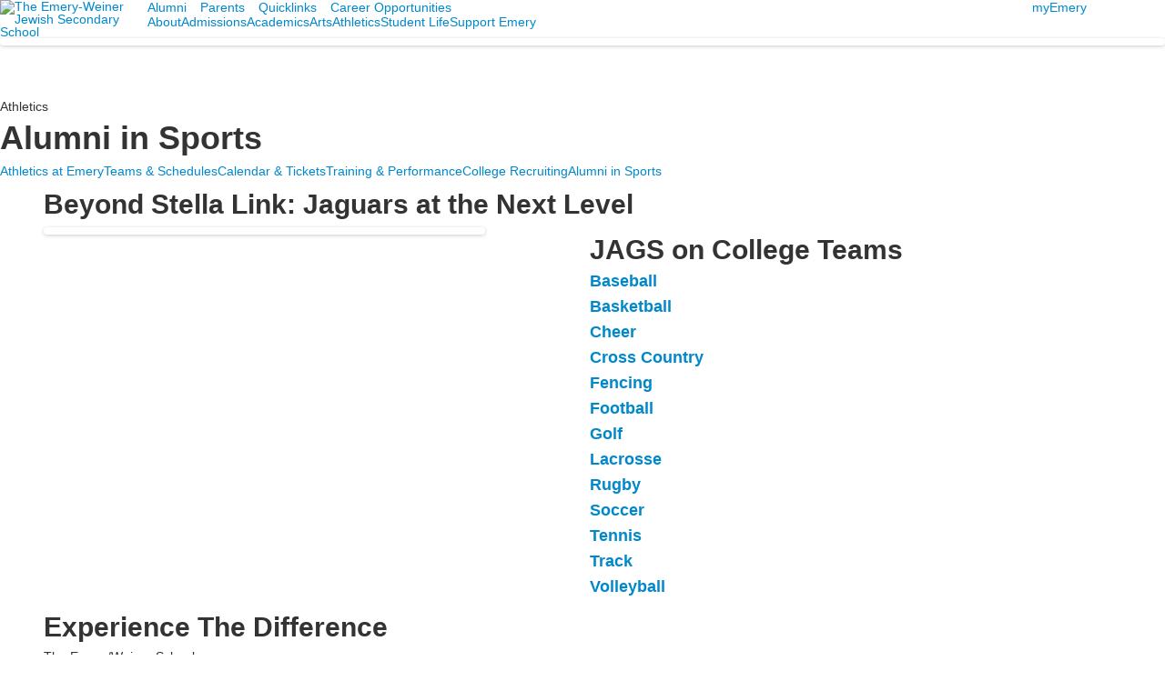

--- FILE ---
content_type: text/html; charset=utf-8
request_url: https://www.emeryweiner.org/athletics/alumni-in-sports
body_size: 13261
content:

<!DOCTYPE html>
<html lang="en" class="body externalcrawler">
<head>
    <title>Alumni in Sports | The Emery/Weiner School</title>
    <meta charset="utf-8">
    <meta name="viewport" content="width=device-width, initial-scale=1.0">
    
    <meta content="GjdoMiqWoZ-cme9lep9xuQjn1l_z7IcFNNBbjx-yCfM" name="google-site-verification" /><link href="https://www.emeryweiner.org/athletics/alumni-in-sports" rel="canonical" />
        <link rel="apple-touch-icon" href="//bbk12e1-cdn.myschoolcdn.com/813/site/1745/homescreen/EmeryHomescreenIcon.png">
        <link rel="apple-touch-icon" sizes="76x76" href="//bbk12e1-cdn.myschoolcdn.com/813/site/1745/homescreen/EmeryHomescreenIcon.png?w=76">
        <link rel="apple-touch-icon" sizes="120x120" href="//bbk12e1-cdn.myschoolcdn.com/813/site/1745/homescreen/EmeryHomescreenIcon.png?w=120">
        <link rel="apple-touch-icon" sizes="152x152" href="//bbk12e1-cdn.myschoolcdn.com/813/site/1745/homescreen/EmeryHomescreenIcon.png?w=152">
        <link rel="apple-touch-icon" sizes="180x180" href="//bbk12e1-cdn.myschoolcdn.com/813/site/1745/homescreen/EmeryHomescreenIcon.png?w=180">
        <link rel="apple-touch-icon" sizes="192x192" href="//bbk12e1-cdn.myschoolcdn.com/813/site/1745/homescreen/EmeryHomescreenIcon.png?w=192">

    <link rel="preconnect" href="//fonts.googleapis.com"> <link rel="preconnect" href="//fonts.gstatic.com" crossorigin> <link href="//fonts.googleapis.com/css2?family=Sriracha&family=Montserrat:ital,wght@0,100..900;1,100..900&family=Roboto+Slab:wght@100..900&family=Material+Symbols+Sharp:opsz,wght,FILL,GRAD@48,400,1,0&display=swap&display=swap" rel="stylesheet"><link rel="stylesheet" type="text/css" href="//libs-w2.myschoolapp.com/bootstrap/2.1.1/css/bootstrap.24col.min.css"/><link rel="stylesheet" type="text/css" href="//libs-w2.myschoolapp.com/jquery-flexslider/2.10/jquery.flexslider-min.css"/><link rel="stylesheet" type="text/css" href="//libs-w2.myschoolapp.com/video/7.4.3/video-js.css"/><link rel="stylesheet" type="text/css" href="//libs-w2.myschoolapp.com/jquery-background-carousel/1.2/background-carousel.css"/><link rel="stylesheet" type="text/css" href="//libs-w2.myschoolapp.com/jquery-jplayer/2.4.1/morning.light/jplayer.morning.light.css"/><link rel="stylesheet" type="text/css" href="//libs-w2.myschoolapp.com/images/jPlayer/p3.morning.light.css"/><link rel="stylesheet" type="text/css" href="//src-e1.myschoolapp.com/2026.01.20.8/minify/page-main.css"/><link rel = "stylesheet" type = "text/css" href = "//bbk12e1-cdn.myschoolcdn.com/ftpimages/813/SiteStyle/1745/SiteStyle134082218678365741.css"/>
    <script type="text/javascript" src="//libs-w2.myschoolapp.com/headJs/1.0.3.cd/head.min.js"></script>
    <script>head.js({"/jquery/3.7.1/jquery-3.7.1.min.js": "//libs-w2.myschoolapp.com/jquery/3.7.1/jquery-3.7.1.min.js"},{"/jquery-migrate/3.4.1/jquery-migrate-3.4.1.min.js": "//libs-w2.myschoolapp.com/jquery-migrate/3.4.1/jquery-migrate-3.4.1.min.js"},{"/p3-fwk/1.1.0/p3-fwk.js": "//libs-w2.myschoolapp.com/p3-fwk/1.1.0/p3-fwk.js"},{"/backbone-validation/backbone-validation-min.js": "//src-e1.myschoolapp.com/2026.01.20.8/src/libs/backbone-validation/backbone-validation-min.js"},{"/jquery-flexslider/2.10/jquery.flexslider-min.js": "//libs-w2.myschoolapp.com/jquery-flexslider/2.10/jquery.flexslider-min.js"},{"/video/7.4.3/video.min.js": "//libs-w2.myschoolapp.com/video/7.4.3/video.min.js"},{"/video/share/1.5/share.video.min.js": "//libs-w2.myschoolapp.com/video/share/1.5/share.video.min.js"},{"/jquery-simplemodal/1.4.5/jquery.simplemodal.1.4.5.min.js": "//libs-w2.myschoolapp.com/jquery-simplemodal/1.4.5/jquery.simplemodal.1.4.5.min.js"},{"/jquery-background-carousel/1.2/jquery.background.carousel.js": "//libs-w2.myschoolapp.com/jquery-background-carousel/1.2/jquery.background.carousel.js"},{"/jquery-jplayer/2.4.1/jquery.jplayer.js": "//libs-w2.myschoolapp.com/jquery-jplayer/2.4.1/jquery.jplayer.js"},{"/jqueryui/1.13.2/jquery-ui.min.js": "//libs-w2.myschoolapp.com/jqueryui/1.13.2/jquery-ui.min.js"},{"/jquery-waitforimages/1.5/jquery.waitforimages.js": "//libs-w2.myschoolapp.com/jquery-waitforimages/1.5/jquery.waitforimages.js"},{"/2026.01.20.8/minify/page-main.js": "//src-e1.myschoolapp.com/2026.01.20.8/minify/page-main.js"}, function() { onMessage.init({"PageTaskId":298598,"PageName":"Alumni in Sports","SiteId":1745,"AppDomain":"https://emeryweiner.myschoolapp.com","IsLive":true,"SslInd":true,"SslUrl":"https://emeryweiner.myschoolapp.com/page/athletics/alumni-in-sports?siteId=1745&ssl=1"}, [{"content":"logo","clientid":"content_172319","options":{"AltText":"The Emery-Weiner Jewish Secondary School","Url":"https://www.emeryweiner.org/","newWindow":false,"LogoImageUrl":"//bbk12e1-cdn.myschoolcdn.com/ftpimages/813/logo/EWS Logo (1).png"},"StyleTypeId":1,"StyleModeId":1},{"content":"menu","clientid":"content_172320","options":{"UrlPrefix":""},"StyleTypeId":2,"StyleModeId":1},{"content":"megamenu","clientid":"content_172321","options":{"UrlPrefix":""},"StyleTypeId":2,"StyleModeId":5},{"content":"menu","clientid":"content_172322","options":{"UrlPrefix":""},"StyleTypeId":2,"StyleModeId":1},{"content":"photo","clientid":"content_3387041","options":{"GroupName":"25: Athletics > Alumni in Sports - Banner","AlbumId":"2109258"},"StyleTypeId":3,"StyleModeId":1},{"content":"photo","clientid":"content_3387042","options":null,"StyleTypeId":1,"StyleModeId":1},{"content":"pagetitle","clientid":"content_3387043","options":{"UrlPrefix":""},"StyleTypeId":1,"StyleModeId":1},{"content":"menu","clientid":"content_172335","options":{"StartLevel":2,"StartPage":"0","UrlPrefix":""},"StyleTypeId":2,"StyleModeId":1},{"content":"menu","clientid":"content_172336","options":{"StartLevel":2,"StartPage":"0","UrlPrefix":""},"StyleTypeId":2,"StyleModeId":1},{"content":"menu","clientid":"content_172337","options":{"StartLevel":2,"StartPage":"0","UrlPrefix":""},"StyleTypeId":2,"StyleModeId":1},{"content":"header","clientid":"content_3387067","options":{"HeaderText":"Beyond Stella Link: Jaguars at the Next Level"},"StyleTypeId":1,"StyleModeId":1},{"content":"news","clientid":"content_3408011","options":{"HeaderTextOption":"optHeaderText","HeaderText":"","ItemCount":"","DetailPageUrl":"/page/news-detail","ShowallPageUrl":"/page","ContentPk":23179,"BaseUrl":"http://www.emeryweiner.org"},"StyleTypeId":3,"StyleModeId":1},{"content":"lists","clientid":"content_3387069","options":{"HeaderTextOption":"optHeaderText","HeaderText":"JAGS on College Teams","ItemCount":"","DetailPageUrl":"/page/list-detail"},"StyleTypeId":1,"StyleModeId":1},{"content":"text","clientid":"content_172326","options":{"HeaderTextOption":"optHeaderText","HeaderText":"Experience The Difference"},"StyleTypeId":1,"StyleModeId":1},{"content":"logo","clientid":"content_176614","options":{"AltText":"The Emery-Weiner Jewish Secondary School","Url":"https://www.emeryweiner.org/","newWindow":false,"LogoImageUrl":"//bbk12e1-cdn.myschoolcdn.com/ftpimages/813/logo/EWS Logo (1).png"},"StyleTypeId":1,"StyleModeId":1},{"content":"text","clientid":"content_172328","options":null,"StyleTypeId":1,"StyleModeId":1},{"content":"text","clientid":"content_172329","options":null,"StyleTypeId":1,"StyleModeId":1},{"content":"links","clientid":"content_172330","options":null,"StyleTypeId":1,"StyleModeId":1},{"content":"search","clientid":"content_172331","options":{"DetailPageUrl":"/page/search-results"},"StyleTypeId":1,"StyleModeId":1},{"content":"links","clientid":"content_172332","options":null,"StyleTypeId":1,"StyleModeId":1},{"content":"text","clientid":"content_172333","options":null,"StyleTypeId":1,"StyleModeId":1},{"content":"lists","clientid":"content_6439","options":{"DetailPageUrl":"/page/list-detail"},"StyleTypeId":1,"StyleModeId":1},{"content":"menu","clientid":"content_6437","options":{"StartLevel":2,"StartPage":"113343","UrlPrefix":""},"StyleTypeId":2,"StyleModeId":4},{"content":"links","clientid":"content_6438","options":null,"StyleTypeId":1,"StyleModeId":1},{"content":"lists","clientid":"content_6440","options":{"DetailPageUrl":"/page/list-detail"},"StyleTypeId":1,"StyleModeId":1},{"content":"menu","clientid":"content_6441","options":{"StartLevel":2,"StartPage":"113344","UrlPrefix":""},"StyleTypeId":2,"StyleModeId":4},{"content":"lists","clientid":"content_6443","options":{"DetailPageUrl":"/page/list-detail"},"StyleTypeId":1,"StyleModeId":1},{"content":"menu","clientid":"content_6444","options":{"StartLevel":2,"StartPage":"113345","UrlPrefix":""},"StyleTypeId":2,"StyleModeId":4},{"content":"links","clientid":"content_6445","options":null,"StyleTypeId":1,"StyleModeId":1},{"content":"lists","clientid":"content_6446","options":{"DetailPageUrl":"/page/list-detail"},"StyleTypeId":1,"StyleModeId":1},{"content":"menu","clientid":"content_6447","options":{"StartLevel":2,"StartPage":"113346","UrlPrefix":""},"StyleTypeId":2,"StyleModeId":4},{"content":"links","clientid":"content_6448","options":null,"StyleTypeId":1,"StyleModeId":1},{"content":"lists","clientid":"content_6449","options":{"DetailPageUrl":"/page/list-detail"},"StyleTypeId":1,"StyleModeId":1},{"content":"menu","clientid":"content_6450","options":{"StartLevel":2,"StartPage":"113347","UrlPrefix":""},"StyleTypeId":2,"StyleModeId":4},{"content":"links","clientid":"content_6451","options":null,"StyleTypeId":1,"StyleModeId":1},{"content":"lists","clientid":"content_6452","options":{"DetailPageUrl":"/page/list-detail"},"StyleTypeId":1,"StyleModeId":1},{"content":"menu","clientid":"content_6453","options":{"StartLevel":2,"StartPage":"113348","UrlPrefix":""},"StyleTypeId":2,"StyleModeId":4},{"content":"links","clientid":"content_6454","options":null,"StyleTypeId":1,"StyleModeId":1},{"content":"lists","clientid":"content_6455","options":{"DetailPageUrl":"/page/list-detail"},"StyleTypeId":1,"StyleModeId":1},{"content":"menu","clientid":"content_6456","options":{"StartLevel":2,"StartPage":"113349","UrlPrefix":""},"StyleTypeId":2,"StyleModeId":4},{"content":"links","clientid":"content_6457","options":null,"StyleTypeId":1,"StyleModeId":1}], [{"Id":172319,"SchoolId":813,"ElementType":1,"SiteStyleId":95097,"ContentTypeId":395,"ContentLabel":"Logo","ContentPk":18131,"ClientId":"content_172319","Options":{"AltText":"The Emery-Weiner Jewish Secondary School","Url":"https://www.emeryweiner.org/","newWindow":false,"LogoImageUrl":"//bbk12e1-cdn.myschoolcdn.com/ftpimages/813/logo/EWS Logo (1).png"},"Style":{"Id":95097,"StyleTypeId":1,"StyleModeId":1,"ContentTypeId":395,"CssClass":"style-95097","Options":{"Header":{"Visible":false}}},"HasData":true,"FromId":298598,"IsExternalCrawler":true},{"Id":172320,"SchoolId":813,"ElementType":1,"SiteStyleId":95034,"ContentTypeId":389,"ContentLabel":"Menu","ContentPk":4750,"ClientId":"content_172320","Options":{"UrlPrefix":""},"Style":{"Id":95034,"StyleTypeId":2,"StyleModeId":1,"ContentTypeId":389,"CssClass":"style-95034","Options":{"SNI1":{"Visible":false},"SNI2":{"Visible":true},"SNI3":{"Visible":true},"NavMenu":{"Animate":true,"AppearOn":"hover"}}},"HasData":true,"FromId":298598,"IsExternalCrawler":true},{"Id":172321,"SchoolId":813,"ElementType":1,"SiteStyleId":95095,"ContentTypeId":429,"ContentLabel":"Mega_Menu","ContentPk":4749,"ClientId":"content_172321","Options":{"UrlPrefix":""},"Style":{"Id":95095,"StyleTypeId":2,"StyleModeId":5,"ContentTypeId":429,"CssClass":"style-95095","Options":{"SNI1":{"Visible":false}}},"HasData":true,"FromId":298598,"PanelIndex":{"113343":1880,"113344":1881,"113345":1882,"113346":1883,"113347":1884,"113348":1885,"113349":1886},"IsExternalCrawler":true},{"Id":172322,"SchoolId":813,"ElementType":1,"SiteStyleId":95099,"ContentTypeId":389,"ContentLabel":"Menu","ContentPk":4751,"ClientId":"content_172322","Options":{"UrlPrefix":""},"Style":{"Id":95099,"StyleTypeId":2,"StyleModeId":1,"ContentTypeId":389,"CssClass":"style-95099","Options":{"SNI1":{"Visible":false},"SNI2":{"Visible":true},"SNI3":{"Visible":true},"NavMenu":{"Animate":true,"AppearOn":"hover"}}},"HasData":true,"FromId":298598,"IsExternalCrawler":true},{"Id":3387041,"SchoolId":813,"SiteStyleId":95153,"ContentTypeId":31,"ContentLabel":"Photo","ContentPk":146841,"ClientId":"content_3387041","Options":{"GroupName":"25: Athletics > Alumni in Sports - Banner","AlbumId":"2109258"},"Style":{"Id":95153,"StyleTypeId":3,"StyleModeId":1,"ContentTypeId":31,"CssClass":"style-95153","Options":{"Header":{"Visible":false},"Title":{"Visible":true},"Caption":{"Visible":true},"LongDescription":{"Visible":true},"Description":{"Visible":true},"Details":{"Visible":true,"Position":"bottom","Location":"inside"},"Counter":{"Visible":false,"Alignment":"left","Position":"top"},"Pager":{"Visible":false,"Type":"shapes","Alignment":"center","Position":"bottom","Location":"outside"},"Arrows":{"Visible":false},"AlbumSelect":{"Visible":false}},"Settings":{"AutoAdvance":true,"PauseOnHover":true,"PauseOnAction":true,"AnimationType":"fade","LoopAnimation":true,"SlideshowSpeed":"8","AnimationSpeed":"1","Randomize":true,"SmoothHeight":false,"ShowArrows":"always","GalleryStyle":false,"MinItems":"1","MaxItems":"1","SlideWidth":"150"}},"HasData":true,"FromId":298598,"IsExternalCrawler":true},{"Id":3387042,"SchoolId":813,"SiteStyleId":95152,"ContentTypeId":31,"ContentLabel":"Photo","ContentPk":146362,"ClientId":"content_3387042","Style":{"Id":95152,"StyleTypeId":1,"StyleModeId":1,"ContentTypeId":31,"CssClass":"style-95152","Options":{"Header":{"Visible":false},"Title":{"Visible":true},"Caption":{"Visible":true},"LongDescription":{"Visible":true},"AlbumSelect":{"Visible":false},"AlbumName":{"Visible":false}}},"FromId":298598,"IsExternalCrawler":true},{"Id":3387043,"SchoolId":813,"SiteStyleId":94992,"ContentTypeId":66,"ContentLabel":"Page_Title","ClientId":"content_3387043","Options":{"UrlPrefix":""},"Style":{"Id":94992,"StyleTypeId":1,"StyleModeId":1,"ContentTypeId":66,"CssClass":"style-94992","Options":{"HeadingGroup":{"Visible":true},"Level1":{"Visible":true},"Level2":{"Visible":true},"Level3":{"Visible":true},"Level4":{"Visible":true},"Level5":{"Visible":true},"Level6":{"Visible":true}}},"HasData":true,"FromId":298598,"IsExternalCrawler":true},{"Id":172335,"SchoolId":813,"ElementType":1,"SiteStyleId":95150,"ContentTypeId":389,"ContentLabel":"Menu","ContentPk":4749,"ClientId":"content_172335","Options":{"StartLevel":2,"StartPage":"0","UrlPrefix":""},"Style":{"Id":95150,"StyleTypeId":2,"StyleModeId":1,"ContentTypeId":389,"CssClass":"style-95150","Options":{"SNI1":{"Visible":false},"SNI2":{"Visible":true},"SNI3":{"Visible":true},"NavMenu":{"Animate":true,"AppearOn":"hover"}}},"HasData":true,"FromId":298598,"IsExternalCrawler":true},{"Id":172336,"SchoolId":813,"ElementType":1,"SiteStyleId":95150,"ContentTypeId":389,"ContentLabel":"Menu","ContentPk":4750,"ClientId":"content_172336","Options":{"StartLevel":2,"StartPage":"0","UrlPrefix":""},"Style":{"Id":95150,"StyleTypeId":2,"StyleModeId":1,"ContentTypeId":389,"CssClass":"style-95150","Options":{"SNI1":{"Visible":false},"SNI2":{"Visible":true},"SNI3":{"Visible":true},"NavMenu":{"Animate":true,"AppearOn":"hover"}}},"FromId":298598,"IsExternalCrawler":true},{"Id":172337,"SchoolId":813,"ElementType":1,"SiteStyleId":95150,"ContentTypeId":389,"ContentLabel":"Menu","ContentPk":4752,"ClientId":"content_172337","Options":{"StartLevel":2,"StartPage":"0","UrlPrefix":""},"Style":{"Id":95150,"StyleTypeId":2,"StyleModeId":1,"ContentTypeId":389,"CssClass":"style-95150","Options":{"SNI1":{"Visible":false},"SNI2":{"Visible":true},"SNI3":{"Visible":true},"NavMenu":{"Animate":true,"AppearOn":"hover"}}},"FromId":298598,"IsExternalCrawler":true},{"Id":3387067,"SchoolId":813,"SiteStyleId":95158,"ContentTypeId":391,"ContentLabel":"Header","ClientId":"content_3387067","Options":{"HeaderText":"Beyond Stella Link: Jaguars at the Next Level"},"Style":{"Id":95158,"StyleTypeId":1,"StyleModeId":1,"ContentTypeId":391,"CssClass":"style-95158"},"HasData":true,"FromId":298598,"IsExternalCrawler":true},{"Id":3408011,"SchoolId":813,"SiteStyleId":95841,"ContentTypeId":6,"ContentLabel":"News","ContentPk":23179,"ClientId":"content_3408011","Options":{"HeaderTextOption":"optHeaderText","HeaderText":"","ItemCount":"","DetailPageUrl":"/page/news-detail","ShowallPageUrl":"/page","ContentPk":23179,"BaseUrl":"http://www.emeryweiner.org"},"Style":{"Id":95841,"StyleTypeId":3,"StyleModeId":1,"ContentTypeId":6,"CssClass":"style-95841","Options":{"Header":{"Visible":false},"HeadlineLink":{"Visible":false},"Caption":{"Visible":true},"LongDescription":{"Visible":true},"Date":{"Visible":true},"Author":{"Visible":false},"ReadMore":{"Visible":true},"Details":{"Visible":true,"Position":"bottom","Location":"inside"},"Counter":{"Visible":false,"Alignment":"left","Position":"top"},"Pager":{"Visible":false,"Type":"shapes","Alignment":"center","Position":"bottom","Location":"outside"},"Arrows":{"Visible":true}},"Settings":{"AutoAdvance":true,"PauseOnHover":true,"PauseOnAction":true,"AnimationType":"fade","LoopAnimation":true,"SlideshowSpeed":"7","AnimationSpeed":"1","Randomize":false,"SmoothHeight":false,"ShowArrows":"always","GalleryStyle":false,"MinItems":"1","MaxItems":"1","SlideWidth":"150"}},"HasData":true,"FromId":298598,"IsExternalCrawler":true},{"Id":3387069,"SchoolId":813,"SiteStyleId":94997,"ContentTypeId":24,"ContentLabel":"Lists","ContentPk":41859,"ClientId":"content_3387069","Options":{"HeaderTextOption":"optHeaderText","HeaderText":"JAGS on College Teams","ItemCount":"","DetailPageUrl":"/page/list-detail"},"Style":{"Id":94997,"StyleTypeId":1,"StyleModeId":1,"ContentTypeId":24,"CssClass":"style-94997","Options":{"Header":{"Visible":true},"Title":{"DetailType":"Expand"},"BriefDescription":{"Visible":true},"LongDescription":{"Visible":false},"ReadMore":{"Visible":true,"Type":"DetailPage"},"Photo":{"Visible":false,"PhotoSize":"standard"}}},"HasData":true,"FromId":298598,"IsExternalCrawler":true},{"Id":172326,"SchoolId":813,"ElementType":1,"SiteStyleId":95134,"ContentTypeId":1,"ContentLabel":"Text","ContentPk":2333317,"ClientId":"content_172326","Options":{"HeaderTextOption":"optHeaderText","HeaderText":"Experience The Difference"},"Style":{"Id":95134,"StyleTypeId":1,"StyleModeId":1,"ContentTypeId":1,"CssClass":"style-95134","Options":{"Header":{"Visible":true},"Photos":{"Visible":true}}},"HasData":true,"FromId":298598,"IsExternalCrawler":true},{"Id":176614,"SchoolId":813,"ElementType":1,"SiteStyleId":95142,"ContentTypeId":395,"ContentLabel":"Logo","ContentPk":18131,"ClientId":"content_176614","Options":{"AltText":"The Emery-Weiner Jewish Secondary School","Url":"https://www.emeryweiner.org/","newWindow":false,"LogoImageUrl":"//bbk12e1-cdn.myschoolcdn.com/ftpimages/813/logo/EWS Logo (1).png"},"Style":{"Id":95142,"StyleTypeId":1,"StyleModeId":1,"ContentTypeId":395,"CssClass":"style-95142","Options":{"Header":{"Visible":false}}},"HasData":true,"FromId":298598,"IsExternalCrawler":true},{"Id":172328,"SchoolId":813,"ElementType":1,"SiteStyleId":95143,"ContentTypeId":1,"ContentLabel":"Text","ContentPk":2333319,"ClientId":"content_172328","Style":{"Id":95143,"StyleTypeId":1,"StyleModeId":1,"ContentTypeId":1,"CssClass":"style-95143","Options":{"Header":{"Visible":true},"Photos":{"Visible":true}}},"HasData":true,"FromId":298598,"IsExternalCrawler":true},{"Id":172329,"SchoolId":813,"ElementType":1,"SiteStyleId":95144,"ContentTypeId":1,"ContentLabel":"Text","ContentPk":2333320,"ClientId":"content_172329","Style":{"Id":95144,"StyleTypeId":1,"StyleModeId":1,"ContentTypeId":1,"CssClass":"style-95144","Options":{"Header":{"Visible":true},"Photos":{"Visible":true}}},"HasData":true,"FromId":298598,"IsExternalCrawler":true},{"Id":172330,"SchoolId":813,"ElementType":1,"SiteStyleId":95145,"ContentTypeId":2,"ContentLabel":"Links","ContentPk":96912,"ClientId":"content_172330","Style":{"Id":95145,"StyleTypeId":1,"StyleModeId":1,"ContentTypeId":2,"CssClass":"style-95145","Options":{"Header":{"Visible":false},"SubHeader":{"Visible":false},"CategoryDescription":{"Visible":false},"LinkImage":{"Visible":true},"UrlLink":{"Visible":true},"LongDescription":{"Visible":false}}},"HasData":true,"FromId":298598,"IsExternalCrawler":true},{"Id":172331,"SchoolId":813,"ElementType":1,"SiteStyleId":95146,"ContentTypeId":370,"ContentLabel":"Search","ClientId":"content_172331","Options":{"DetailPageUrl":"/page/search-results"},"Style":{"Id":95146,"StyleTypeId":1,"StyleModeId":1,"ContentTypeId":370,"CssClass":"style-95146","Options":{"Header":{"Visible":false},"Submit":{"Visible":true},"SearchLabel":{"Label":"Search"},"Search":{"Placeholder":"Search Emery..."}}},"HasData":true,"FromId":298598,"IsExternalCrawler":true},{"Id":172332,"SchoolId":813,"ElementType":1,"SiteStyleId":95147,"ContentTypeId":2,"ContentLabel":"Links","ContentPk":96913,"ClientId":"content_172332","Style":{"Id":95147,"StyleTypeId":1,"StyleModeId":1,"ContentTypeId":2,"CssClass":"style-95147","Options":{"Header":{"Visible":false},"SubHeader":{"Visible":false},"CategoryDescription":{"Visible":false},"LinkImage":{"Visible":true},"UrlLink":{"Visible":true},"LongDescription":{"Visible":false}}},"HasData":true,"FromId":298598,"IsExternalCrawler":true},{"Id":172333,"SchoolId":813,"ElementType":1,"SiteStyleId":95148,"ContentTypeId":1,"ContentLabel":"Text","ContentPk":2333321,"ClientId":"content_172333","Style":{"Id":95148,"StyleTypeId":1,"StyleModeId":1,"ContentTypeId":1,"CssClass":"style-95148","Options":{"Header":{"Visible":true},"Photos":{"Visible":true}}},"HasData":true,"FromId":298598,"IsExternalCrawler":true},{"Id":6439,"SchoolId":813,"ElementType":2,"SiteStyleId":95106,"ContentTypeId":24,"ContentLabel":"Lists","ContentPk":41641,"ClientId":"content_6439","Options":{"DetailPageUrl":"/page/list-detail"},"Style":{"Id":95106,"StyleTypeId":1,"StyleModeId":1,"ContentTypeId":24,"CssClass":"style-95106","Options":{"Header":{"Visible":false},"Title":{"DetailType":"Full"},"BriefDescription":{"Visible":true},"LongDescription":{"Visible":false},"ReadMore":{"Visible":false,"Type":"DetailPage"},"Photo":{"Visible":false,"PhotoSize":"standard"}}},"HasData":true,"FromId":298598,"IsExternalCrawler":true},{"Id":6437,"SchoolId":813,"ElementType":2,"SiteStyleId":95104,"ContentTypeId":389,"ContentLabel":"Menu","ContentPk":4749,"ClientId":"content_6437","Options":{"StartLevel":2,"StartPage":"113343","UrlPrefix":""},"Style":{"Id":95104,"StyleTypeId":2,"StyleModeId":4,"ContentTypeId":389,"CssClass":"style-95104","Options":{"SNI1":{"Visible":false},"SNI2":{"Visible":true},"SNI3":{"Visible":true},"NavMenu":{"Animate":true,"AppearOn":"hover"}}},"HasData":true,"FromId":298598,"IsExternalCrawler":true},{"Id":6438,"SchoolId":813,"ElementType":2,"SiteStyleId":95105,"ContentTypeId":2,"ContentLabel":"Links","ContentPk":96915,"ClientId":"content_6438","Style":{"Id":95105,"StyleTypeId":1,"StyleModeId":1,"ContentTypeId":2,"CssClass":"style-95105","Options":{"Header":{"Visible":false},"SubHeader":{"Visible":false},"CategoryDescription":{"Visible":false},"LinkImage":{"Visible":false},"UrlLink":{"Visible":true},"LongDescription":{"Visible":false}}},"HasData":true,"FromId":298598,"IsExternalCrawler":true},{"Id":6440,"SchoolId":813,"ElementType":2,"SiteStyleId":95106,"ContentTypeId":24,"ContentLabel":"Lists","ContentPk":41653,"ClientId":"content_6440","Options":{"DetailPageUrl":"/page/list-detail"},"Style":{"Id":95106,"StyleTypeId":1,"StyleModeId":1,"ContentTypeId":24,"CssClass":"style-95106","Options":{"Header":{"Visible":false},"Title":{"DetailType":"Full"},"BriefDescription":{"Visible":true},"LongDescription":{"Visible":false},"ReadMore":{"Visible":false,"Type":"DetailPage"},"Photo":{"Visible":false,"PhotoSize":"standard"}}},"HasData":true,"FromId":298598,"IsExternalCrawler":true},{"Id":6441,"SchoolId":813,"ElementType":2,"SiteStyleId":95104,"ContentTypeId":389,"ContentLabel":"Menu","ContentPk":4749,"ClientId":"content_6441","Options":{"StartLevel":2,"StartPage":"113344","UrlPrefix":""},"Style":{"Id":95104,"StyleTypeId":2,"StyleModeId":4,"ContentTypeId":389,"CssClass":"style-95104","Options":{"SNI1":{"Visible":false},"SNI2":{"Visible":true},"SNI3":{"Visible":true},"NavMenu":{"Animate":true,"AppearOn":"hover"}}},"HasData":true,"FromId":298598,"IsExternalCrawler":true},{"Id":6443,"SchoolId":813,"ElementType":2,"SiteStyleId":95106,"ContentTypeId":24,"ContentLabel":"Lists","ContentPk":41654,"ClientId":"content_6443","Options":{"DetailPageUrl":"/page/list-detail"},"Style":{"Id":95106,"StyleTypeId":1,"StyleModeId":1,"ContentTypeId":24,"CssClass":"style-95106","Options":{"Header":{"Visible":false},"Title":{"DetailType":"Full"},"BriefDescription":{"Visible":true},"LongDescription":{"Visible":false},"ReadMore":{"Visible":false,"Type":"DetailPage"},"Photo":{"Visible":false,"PhotoSize":"standard"}}},"HasData":true,"FromId":298598,"IsExternalCrawler":true},{"Id":6444,"SchoolId":813,"ElementType":2,"SiteStyleId":95104,"ContentTypeId":389,"ContentLabel":"Menu","ContentPk":4749,"ClientId":"content_6444","Options":{"StartLevel":2,"StartPage":"113345","UrlPrefix":""},"Style":{"Id":95104,"StyleTypeId":2,"StyleModeId":4,"ContentTypeId":389,"CssClass":"style-95104","Options":{"SNI1":{"Visible":false},"SNI2":{"Visible":true},"SNI3":{"Visible":true},"NavMenu":{"Animate":true,"AppearOn":"hover"}}},"HasData":true,"FromId":298598,"IsExternalCrawler":true},{"Id":6445,"SchoolId":813,"ElementType":2,"SiteStyleId":95105,"ContentTypeId":2,"ContentLabel":"Links","ContentPk":97592,"ClientId":"content_6445","Style":{"Id":95105,"StyleTypeId":1,"StyleModeId":1,"ContentTypeId":2,"CssClass":"style-95105","Options":{"Header":{"Visible":false},"SubHeader":{"Visible":false},"CategoryDescription":{"Visible":false},"LinkImage":{"Visible":false},"UrlLink":{"Visible":true},"LongDescription":{"Visible":false}}},"HasData":true,"FromId":298598,"IsExternalCrawler":true},{"Id":6446,"SchoolId":813,"ElementType":2,"SiteStyleId":95106,"ContentTypeId":24,"ContentLabel":"Lists","ContentPk":41655,"ClientId":"content_6446","Options":{"DetailPageUrl":"/page/list-detail"},"Style":{"Id":95106,"StyleTypeId":1,"StyleModeId":1,"ContentTypeId":24,"CssClass":"style-95106","Options":{"Header":{"Visible":false},"Title":{"DetailType":"Full"},"BriefDescription":{"Visible":true},"LongDescription":{"Visible":false},"ReadMore":{"Visible":false,"Type":"DetailPage"},"Photo":{"Visible":false,"PhotoSize":"standard"}}},"HasData":true,"FromId":298598,"IsExternalCrawler":true},{"Id":6447,"SchoolId":813,"ElementType":2,"SiteStyleId":95104,"ContentTypeId":389,"ContentLabel":"Menu","ContentPk":4749,"ClientId":"content_6447","Options":{"StartLevel":2,"StartPage":"113346","UrlPrefix":""},"Style":{"Id":95104,"StyleTypeId":2,"StyleModeId":4,"ContentTypeId":389,"CssClass":"style-95104","Options":{"SNI1":{"Visible":false},"SNI2":{"Visible":true},"SNI3":{"Visible":true},"NavMenu":{"Animate":true,"AppearOn":"hover"}}},"HasData":true,"FromId":298598,"IsExternalCrawler":true},{"Id":6448,"SchoolId":813,"ElementType":2,"SiteStyleId":95105,"ContentTypeId":2,"ContentLabel":"Links","ContentPk":97591,"ClientId":"content_6448","Style":{"Id":95105,"StyleTypeId":1,"StyleModeId":1,"ContentTypeId":2,"CssClass":"style-95105","Options":{"Header":{"Visible":false},"SubHeader":{"Visible":false},"CategoryDescription":{"Visible":false},"LinkImage":{"Visible":false},"UrlLink":{"Visible":true},"LongDescription":{"Visible":false}}},"HasData":true,"FromId":298598,"IsExternalCrawler":true},{"Id":6449,"SchoolId":813,"ElementType":2,"SiteStyleId":95106,"ContentTypeId":24,"ContentLabel":"Lists","ContentPk":41656,"ClientId":"content_6449","Options":{"DetailPageUrl":"/page/list-detail"},"Style":{"Id":95106,"StyleTypeId":1,"StyleModeId":1,"ContentTypeId":24,"CssClass":"style-95106","Options":{"Header":{"Visible":false},"Title":{"DetailType":"Full"},"BriefDescription":{"Visible":true},"LongDescription":{"Visible":false},"ReadMore":{"Visible":false,"Type":"DetailPage"},"Photo":{"Visible":false,"PhotoSize":"standard"}}},"HasData":true,"FromId":298598,"IsExternalCrawler":true},{"Id":6450,"SchoolId":813,"ElementType":2,"SiteStyleId":95104,"ContentTypeId":389,"ContentLabel":"Menu","ContentPk":4749,"ClientId":"content_6450","Options":{"StartLevel":2,"StartPage":"113347","UrlPrefix":""},"Style":{"Id":95104,"StyleTypeId":2,"StyleModeId":4,"ContentTypeId":389,"CssClass":"style-95104","Options":{"SNI1":{"Visible":false},"SNI2":{"Visible":true},"SNI3":{"Visible":true},"NavMenu":{"Animate":true,"AppearOn":"hover"}}},"HasData":true,"FromId":298598,"IsExternalCrawler":true},{"Id":6451,"SchoolId":813,"ElementType":2,"SiteStyleId":95105,"ContentTypeId":2,"ContentLabel":"Links","ContentPk":97587,"ClientId":"content_6451","Style":{"Id":95105,"StyleTypeId":1,"StyleModeId":1,"ContentTypeId":2,"CssClass":"style-95105","Options":{"Header":{"Visible":false},"SubHeader":{"Visible":false},"CategoryDescription":{"Visible":false},"LinkImage":{"Visible":false},"UrlLink":{"Visible":true},"LongDescription":{"Visible":false}}},"HasData":true,"FromId":298598,"IsExternalCrawler":true},{"Id":6452,"SchoolId":813,"ElementType":2,"SiteStyleId":95106,"ContentTypeId":24,"ContentLabel":"Lists","ContentPk":41657,"ClientId":"content_6452","Options":{"DetailPageUrl":"/page/list-detail"},"Style":{"Id":95106,"StyleTypeId":1,"StyleModeId":1,"ContentTypeId":24,"CssClass":"style-95106","Options":{"Header":{"Visible":false},"Title":{"DetailType":"Full"},"BriefDescription":{"Visible":true},"LongDescription":{"Visible":false},"ReadMore":{"Visible":false,"Type":"DetailPage"},"Photo":{"Visible":false,"PhotoSize":"standard"}}},"HasData":true,"FromId":298598,"IsExternalCrawler":true},{"Id":6453,"SchoolId":813,"ElementType":2,"SiteStyleId":95104,"ContentTypeId":389,"ContentLabel":"Menu","ContentPk":4749,"ClientId":"content_6453","Options":{"StartLevel":2,"StartPage":"113348","UrlPrefix":""},"Style":{"Id":95104,"StyleTypeId":2,"StyleModeId":4,"ContentTypeId":389,"CssClass":"style-95104","Options":{"SNI1":{"Visible":false},"SNI2":{"Visible":true},"SNI3":{"Visible":true},"NavMenu":{"Animate":true,"AppearOn":"hover"}}},"HasData":true,"FromId":298598,"IsExternalCrawler":true},{"Id":6454,"SchoolId":813,"ElementType":2,"SiteStyleId":95105,"ContentTypeId":2,"ContentLabel":"Links","ContentPk":97593,"ClientId":"content_6454","Style":{"Id":95105,"StyleTypeId":1,"StyleModeId":1,"ContentTypeId":2,"CssClass":"style-95105","Options":{"Header":{"Visible":false},"SubHeader":{"Visible":false},"CategoryDescription":{"Visible":false},"LinkImage":{"Visible":false},"UrlLink":{"Visible":true},"LongDescription":{"Visible":false}}},"FromId":298598,"IsExternalCrawler":true},{"Id":6455,"SchoolId":813,"ElementType":2,"SiteStyleId":95106,"ContentTypeId":24,"ContentLabel":"Lists","ContentPk":41658,"ClientId":"content_6455","Options":{"DetailPageUrl":"/page/list-detail"},"Style":{"Id":95106,"StyleTypeId":1,"StyleModeId":1,"ContentTypeId":24,"CssClass":"style-95106","Options":{"Header":{"Visible":false},"Title":{"DetailType":"Full"},"BriefDescription":{"Visible":true},"LongDescription":{"Visible":false},"ReadMore":{"Visible":false,"Type":"DetailPage"},"Photo":{"Visible":false,"PhotoSize":"standard"}}},"HasData":true,"FromId":298598,"IsExternalCrawler":true},{"Id":6456,"SchoolId":813,"ElementType":2,"SiteStyleId":95104,"ContentTypeId":389,"ContentLabel":"Menu","ContentPk":4749,"ClientId":"content_6456","Options":{"StartLevel":2,"StartPage":"113349","UrlPrefix":""},"Style":{"Id":95104,"StyleTypeId":2,"StyleModeId":4,"ContentTypeId":389,"CssClass":"style-95104","Options":{"SNI1":{"Visible":false},"SNI2":{"Visible":true},"SNI3":{"Visible":true},"NavMenu":{"Animate":true,"AppearOn":"hover"}}},"HasData":true,"FromId":298598,"IsExternalCrawler":true},{"Id":6457,"SchoolId":813,"ElementType":2,"SiteStyleId":95105,"ContentTypeId":2,"ContentLabel":"Links","ContentPk":96941,"ClientId":"content_6457","Style":{"Id":95105,"StyleTypeId":1,"StyleModeId":1,"ContentTypeId":2,"CssClass":"style-95105","Options":{"Header":{"Visible":false},"SubHeader":{"Visible":false},"CategoryDescription":{"Visible":false},"LinkImage":{"Visible":false},"UrlLink":{"Visible":true},"LongDescription":{"Visible":false}}},"HasData":true,"FromId":298598,"IsExternalCrawler":true}], [{"FilePathTypeId":2,"Description":"Fastly CDN1","Url":"//cdn.media910.whipplehill.net","BaseUrl":"cdn.media910.whipplehill.net","VideoDefaultInd":false,"DefaultInd":false,"InsertDate":null,"LastModifyDate":null,"LastModifyUserId":null,"vendor_external_id":null},{"FilePathTypeId":3,"Description":"Fastly CDN2 (Amazon Cloud)","Url":"//media.cdn.whipplehill.net","BaseUrl":"media.cdn.whipplehill.net","VideoDefaultInd":false,"DefaultInd":false,"InsertDate":null,"LastModifyDate":null,"LastModifyUserId":null,"vendor_external_id":null},{"FilePathTypeId":4,"Description":"Photon","Url":"//images.myschoolcdn.com","BaseUrl":"images.myschoolcdn.com","VideoDefaultInd":false,"DefaultInd":false,"InsertDate":null,"LastModifyDate":null,"LastModifyUserId":null,"vendor_external_id":null},{"FilePathTypeId":5,"Description":"Common","Url":"//common-e1.myschoolapp.com","BaseUrl":"common-e1.myschoolapp.com","VideoDefaultInd":false,"DefaultInd":false,"InsertDate":null,"LastModifyDate":null,"LastModifyUserId":null,"vendor_external_id":null},{"FilePathTypeId":6,"Description":"Photon East 1","Url":"//bbk12e1-cdn.myschoolcdn.com","BaseUrl":"bbk12e1-cdn.myschoolcdn.com","VideoDefaultInd":false,"DefaultInd":false,"InsertDate":null,"LastModifyDate":null,"LastModifyUserId":null,"vendor_external_id":null},{"FilePathTypeId":7,"Description":"Default","Url":"//bbk12e1-cdn.myschoolcdn.com","BaseUrl":"bbk12e1-cdn.myschoolcdn.com","VideoDefaultInd":false,"DefaultInd":true,"InsertDate":null,"LastModifyDate":null,"LastModifyUserId":null,"vendor_external_id":null},{"FilePathTypeId":8,"Description":"Stage Initial Photon","Url":"//dto-si-media.myschoolcdn.com","BaseUrl":"dto-si-media.myschoolcdn.com","VideoDefaultInd":false,"DefaultInd":false,"InsertDate":null,"LastModifyDate":null,"LastModifyUserId":null,"vendor_external_id":null},{"FilePathTypeId":9,"Description":"SF Video","Url":"//s3.amazonaws.com/dto-e1-sf-video-01","BaseUrl":"s3.amazonaws.com/dto-e1-sf-video-01","VideoDefaultInd":false,"DefaultInd":false,"InsertDate":null,"LastModifyDate":null,"LastModifyUserId":null,"vendor_external_id":null},{"FilePathTypeId":10,"Description":"SI Video","Url":"//s3.amazonaws.com/dto-e1-si-video-01","BaseUrl":"s3.amazonaws.com/dto-e1-si-video-01","VideoDefaultInd":false,"DefaultInd":false,"InsertDate":null,"LastModifyDate":null,"LastModifyUserId":null,"vendor_external_id":null},{"FilePathTypeId":11,"Description":"Production Video","Url":"//video-e1.myschoolcdn.com","BaseUrl":"video-e1.myschoolcdn.com","VideoDefaultInd":true,"DefaultInd":false,"InsertDate":null,"LastModifyDate":null,"LastModifyUserId":null,"vendor_external_id":null},{"FilePathTypeId":12,"Description":"Stage File Photon","Url":"//dto-sf-media.myschoolcdn.com","BaseUrl":"dto-sf-media.myschoolcdn.com","VideoDefaultInd":false,"DefaultInd":false,"InsertDate":null,"LastModifyDate":null,"LastModifyUserId":null,"vendor_external_id":null},{"FilePathTypeId":13,"Description":"Libraries","Url":"//libs-w2.myschoolapp.com","BaseUrl":"libs-w2.myschoolapp.com","VideoDefaultInd":false,"DefaultInd":false,"InsertDate":null,"LastModifyDate":null,"LastModifyUserId":null,"vendor_external_id":null},{"FilePathTypeId":14,"Description":"DTO Temp S3","Url":"//s3.amazonaws.com/k12-uploadtmp-e1-01","BaseUrl":"s3.amazonaws.com/k12-uploadtmp-e1-01","VideoDefaultInd":false,"DefaultInd":false,"InsertDate":null,"LastModifyDate":null,"LastModifyUserId":null,"vendor_external_id":null},{"FilePathTypeId":15,"Description":"Prod Temp S3","Url":"//s3.amazonaws.com/dto-uploadtmp-e1-01","BaseUrl":"s3.amazonaws.com/dto-uploadtmp-e1-01","VideoDefaultInd":false,"DefaultInd":false,"InsertDate":null,"LastModifyDate":null,"LastModifyUserId":null,"vendor_external_id":null},{"FilePathTypeId":16,"Description":"Source","Url":"//src-e1.myschoolapp.com","BaseUrl":"src-e1.myschoolapp.com","VideoDefaultInd":false,"DefaultInd":false,"InsertDate":null,"LastModifyDate":null,"LastModifyUserId":null,"vendor_external_id":null}]); });</script>

    <!-- JSON-LD Structured Data - Multi School Level -->
<script type="application/ld+json">
{
"@context" : "http://schema.org",
"@type" : "EducationalOrganization",
"name" : "The Emery / Weiner School",
"url" : "https://www.emeryweiner.org/",
"sameAs" : [ "https://x.com/emeryweiner",
  "https://www.facebook.com/emeryweiner",
  "https://instagram.com/emeryweiner/",
  "https://www.linkedin.com/school/the-emery-weiner-school/" ]
} </script>
 
<!-- Include information about the Middle School here  -->
<script type="application/ld+json">
{
"@context" : "http://schema.org",
"@type" : "MiddleSchool",
"name" : "The Emery / Weiner School - Middle School",
"telephone" : "832-204-5900",
"faxNumber" : "832-204-5910",
"address" : {
  "@type" : "PostalAddress",
  "streetAddress" : "9825 Stella Link Road",
  "addressLocality" : "Houston",
  "addressRegion" : "TX",
  "postalCode" : "77025"
  }
} </script>
 
<!-- Include information about the High School here  -->
<script type="application/ld+json">
{
"@context" : "http://schema.org",
"@type" : "HighSchool",
"name" : "The Emery / Weiner School - Upper School",
"telephone" : "832-204-5900",
"faxNumber" : "832-204-5910",
"address" : {
  "@type" : "PostalAddress",
  "streetAddress" : "9825 Stella Link Road",
  "addressLocality" : "Houston",
  "addressRegion" : "TX",
  "postalCode" : "77025"
  }
} </script>

<!--BLACKBAUD CUSTOM JS DO NOT DELETE-->
<!-- site js -->
<script type="text/javascript" src="/ftpimages/813/download/download_10747475.js"></script>
 
<script>
    window.addEventListener('load', function() {
        if ('scrollRestoration' in history) {
            history.scrollRestoration = 'manual';
        }
    });
    head.ready(function() {
        createFlipCards('.style-95118, .style-95120, .style-95121, .style-95122');
    });
</script>


<script type="text/javascript" src="/ftpimages/813/download/download_10962777.js"></script>
<script>
    document.addEventListener('DOMContentLoaded', () => {
        new Popover('.style-95001, .style-94996, .style-95833', false);
    })
</script>
<!--END BB CUSTOM JS-->

</head>
<body class="body style-95026" >


<div class="layout" id="layout_13993"><div class="style-95029 region layout-region" id="layout_region_0"><div class="container">
</div></div><div class="style-95030 region layout-region" id="layout_region_1"><div class="full-width">
<div class="layout-row row-fluid"><div class="first-col layout-col span3 col"><div class="layout-block style-95097 clearfix" data-cid="395" id="content_172319"><div class="content logo">


<div class="content-wrap">
        <a href="https://www.emeryweiner.org/">
			<img src="//bbk12e1-cdn.myschoolcdn.com/ftpimages/813/logo/EWS Logo (1).png" alt='The Emery-Weiner Jewish Secondary School'>
		</a>
</div></div></div></div><div class="layout-col span18 col"><div class="hidden-tablet hidden-phone layout-block style-95034 clearfix" data-cid="389" id="content_172320"><div class="content menu">

	<nav aria-label="2. Omni Menu" class=" nav-menu menu-animate-true menu-action-hover menu-type-horizontal menu-direction-down">
		<ul class="menu-container level1">
					<li class="menu-item menu-item-113340 l1-item level-1  has-sub-menu ">
			
			<a href="/alumni">
				Alumni
			</a>

				<div class="submenu submenu-113340 level2">
					<ul>
								<li class="menu-item menu-item-113842 l2-item level-2  ">
			
			<a href="/alumni/stay-connected">
				Stay Connected
			</a>

		</li>
		<li class="menu-item menu-item-114730 l2-item level-2  ">
			
			<a href="/alumni/alumni-board">
				Alumni Board
			</a>

		</li>
		<li class="menu-item menu-item-113845 l2-item level-2  ">
			
			<a href="/alumni/alumni-giving">
				Alumni Giving
			</a>

		</li>
		<li class="menu-item menu-item-113850 l2-item level-2  ">
			
			<a href="/alumni/volunteer">
				Volunteer
			</a>

		</li>
		<li class="menu-item menu-item-113846 l2-item level-2  ">
			
			<a href="/alumni/reunion-weekend">
				Reunion Weekend
			</a>

		</li>

					</ul>
					<div class="padding"></div>
				</div>
		</li>
		<li class="menu-item menu-item-113358 l1-item level-1  has-sub-menu ">
			
			<a href="/parents">
				Parents
			</a>

				<div class="submenu submenu-113358 level2">
					<ul>
								<li class="menu-item menu-item-113841 l2-item level-2  ">
			
			<a href="/parents/parents-association">
				Parents Association
			</a>

		</li>
		<li class="menu-item menu-item-113839 l2-item level-2  ">
			
			<a href="/parents/athletics-parents-club">
				Athletics Parents Club
			</a>

		</li>
		<li class="menu-item menu-item-113840 l2-item level-2  ">
			
			<a href="/parents/fine-arts-parents-club">
				Fine Arts Parents Club
			</a>

		</li>

					</ul>
					<div class="padding"></div>
				</div>
		</li>
		<li class="menu-item menu-item-113341 l1-item level-1  has-sub-menu ">
			
			<a href="/quicklinks">
				Quicklinks
			</a>

				<div class="submenu submenu-113341 level2">
					<ul>
								<li class="menu-item menu-item-113356 l2-item level-2  ">
			
			<a href="/quicklinks/biannual-magazine">
				Biannual Magazine
			</a>

		</li>
		<li class="menu-item menu-item-113357 l2-item level-2  ">
			
			<a href="/quicklinks/calendar">
				Calendar
			</a>

		</li>
		<li class="menu-item menu-item-113342 l2-item level-2  ">
			
			<a href="/quicklinks/news">
				News
			</a>

		</li>
		<li class="menu-item menu-item-114982 l2-item level-2  ">
			
			<a href="/quicklinks/head-of-school-blog">
				Head of School Blog
			</a>

		</li>
		<li class="menu-item menu-item-113359 l2-item level-2  ">
			
			<a href="/quicklinks/spirit-store-and-box-office">
				Spirit Store &amp; Box Office
			</a>

		</li>
		<li class="menu-item menu-item-113361 l2-item level-2  ">
			
			<a href="https://www.emeryweiner.org/athletictickets">
				Athletic Box Office
			</a>

		</li>
		<li class="menu-item menu-item-113362 l2-item level-2  ">
			
			<a href="https://fan.hudl.com/usa/tx/houston/organization/12294/emery-high-school/video" target="_blank">
				Livestream Athletic Events
			</a>

		</li>

					</ul>
					<div class="padding"></div>
				</div>
		</li>
		<li class="menu-item menu-item-115029 l1-item level-1  has-sub-menu ">
			
			<a href="/career-opportunities">
				Career Opportunities
			</a>

				<div class="submenu submenu-115029 level2">
					<ul>
								<li class="menu-item menu-item-115071 l2-item level-2  ">
			
			<a href="/career-opportunities/join-the-team">
				Join the Team
			</a>

		</li>

					</ul>
					<div class="padding"></div>
				</div>
		</li>

		</ul>
	</nav>

</div></div><div class="layout-block style-95095 clearfix" data-cid="429" id="content_172321"><div class="content megamenu">


	<nav aria-label="1. Main Menu" class=" nav-menu menu-animate-false menu-action-hover menu-type-mega menu-direction-down ">
		<ul class="menu-container mega-level1">
					<li tabindex="1" class="mega-menu-item menu-item menu-item-113344 l1-item level-1  has-sub-menu ">

			<a tabindex="-1" href="/about">
				About
			</a>


					<div class="mega-menu-panel mega-menu-panel-113344 ">
						<div class="mega-menu-panel-inner mega-menu-panel-inner-113344 ">
							<div class="panel">
<div class="panel-row row-fluid"><div class="first-col panel-col span11 col"><div class="panel-block style-95106 clearfix" data-cid="24" id="content_6440"><div class="content lists">
    <div class="content-wrap">
        <h3 class="h3-style element-invisible">List of 1 items.</h3>
        <ul>
    <li class="group">
        
<h4 class="h4-style ">Welcome to Emery/Weiner</h4>
<div class="brief-description">The Emery/Weiner School is an independent, coeducation, pluralistic Jewish, college preparatory day school in Houston that serves students in grades 6 &#8211;12.</div>
         <div class="long-description"></div>
    </li>
        </ul>
    </div>








</div></div></div><div class="last-col panel-col offset1 span12 col"><div class="hidden-tablet hidden-phone panel-block style-95104 clearfix" data-cid="389" id="content_6441"><div class="content menu">

    <nav class=" nav-menu menu-animate-true menu-action-hover menu-type-vertical menu-direction-left">
        <ul class="menu-container level1">
            		<li class="menu-item menu-item-113752 l1-item level-2  ">

            <a href="/about/welcome">
			Welcome
			</a>

		</li>
		<li class="menu-item menu-item-115026 l1-item level-2  ">

            <a href="/about/the-difference-defined">
			The Difference Defined
			</a>

		</li>
		<li class="menu-item menu-item-115052 l1-item level-2  ">

            <a href="/about/our-leadership">
			Our Leadership
			</a>

		</li>
		<li class="menu-item menu-item-113792 l1-item level-2  ">

            <a href="/about/our-campus">
			Our Campus
			</a>

		</li>
		<li class="menu-item menu-item-113628 l1-item level-2  ">

            <a href="/about/contact-us-and-directions">
			Contact Us &amp; Directions
			</a>

		</li>
		<li class="menu-item menu-item-114036 l1-item level-2  ">

            <a href="/about/employee-directory">
			Employee Directory
			</a>

		</li>

        </ul>
    </nav>

</div></div></div></div></div>

						</div>
					</div>

		</li>
		<li tabindex="1" class="mega-menu-item menu-item menu-item-113343 l1-item level-1  has-sub-menu ">

			<a tabindex="-1" href="/admissions">
				Admissions
			</a>


					<div class="mega-menu-panel mega-menu-panel-113343 ">
						<div class="mega-menu-panel-inner mega-menu-panel-inner-113343 ">
							<div class="panel">
<div class="panel-row row-fluid"><div class="first-col panel-col span11 col"><div class="panel-block style-95106 clearfix" data-cid="24" id="content_6439"><div class="content lists">
    <div class="content-wrap">
        <h3 class="h3-style element-invisible">List of 1 items.</h3>
        <ul>
    <li class="group">
        
<h4 class="h4-style ">Your Journey Starts Here, Apply Today!</h4>
<div class="brief-description">The Emery Difference reflects our vibrant community, core values, and the unique experience that sets us apart from other Houston-area schools.</div>
         <div class="long-description"></div>
    </li>
        </ul>
    </div>








</div></div></div><div class="last-col panel-col offset1 span12 col"><div class="hidden-tablet hidden-phone panel-block style-95104 clearfix" data-cid="389" id="content_6437"><div class="content menu">

    <nav class=" nav-menu menu-animate-true menu-action-hover menu-type-vertical menu-direction-left">
        <ul class="menu-container level1">
            		<li class="menu-item menu-item-113350 l1-item level-2  ">

            <a href="/admissions/why-emery">
			Why Emery?
			</a>

		</li>
		<li class="menu-item menu-item-114182 l1-item level-2  ">

            <a href="/admissions/inquire">
			Inquire
			</a>

		</li>
		<li class="menu-item menu-item-114183 l1-item level-2  ">

            <a href="/admissions/how-to-apply">
			How to Apply
			</a>

		</li>
		<li class="menu-item menu-item-113352 l1-item level-2  ">

            <a href="/admissions/visit-us">
			Visit Us
			</a>

		</li>
		<li class="menu-item menu-item-113354 l1-item level-2  ">

            <a href="/admissions/affording-emery">
			Affording Emery
			</a>

		</li>
		<li class="menu-item menu-item-115833 l1-item level-2  ">

            <a href="/admissions/merit-scholarship">
			Merit Scholarship
			</a>

		</li>

        </ul>
    </nav>

</div></div><div class="panel-block style-95105 clearfix" data-cid="2" id="content_6438"><div class="content links">

    <div class="content-wrap">

        <ul class="no-bullets">
    <li class="group">

            <a class="custom-title links-urllink" href="//www.emeryweiner.org/page/admissions/inquire" target='_blank'>Request Info</a>
            </li>
    <li class="group">

            <a class="custom-title links-urllink" href="//www.emeryweiner.org/page/admissions/visit-us" target='_blank'>Visit Us</a>
            </li>
        </ul>
    </div>


</div></div></div></div></div>

						</div>
					</div>

		</li>
		<li tabindex="1" class="mega-menu-item menu-item menu-item-113345 l1-item level-1  has-sub-menu ">

			<a tabindex="-1" href="/academics">
				Academics
			</a>


					<div class="mega-menu-panel mega-menu-panel-113345 ">
						<div class="mega-menu-panel-inner mega-menu-panel-inner-113345 ">
							<div class="panel">
<div class="panel-row row-fluid"><div class="first-col panel-col span11 col"><div class="panel-block style-95106 clearfix" data-cid="24" id="content_6443"><div class="content lists">
    <div class="content-wrap">
        <h3 class="h3-style element-invisible">List of 1 items.</h3>
        <ul>
    <li class="group">
        
<h4 class="h4-style ">Academics at Emery</h4>
<div class="brief-description"><div data-olk-copy-source="MessageBody">We nurture the whole child through a Jewish, inquiry-based approach that fosters critical thinking, diversity, and compassionate engagement in both Jewish and global communities.</div><div>&#160;</div></div>
         <div class="long-description"></div>
    </li>
        </ul>
    </div>








</div></div></div><div class="last-col panel-col offset1 span12 col"><div class="hidden-tablet hidden-phone panel-block style-95104 clearfix" data-cid="389" id="content_6444"><div class="content menu">

    <nav class=" nav-menu menu-animate-true menu-action-hover menu-type-vertical menu-direction-left">
        <ul class="menu-container level1">
            		<li class="menu-item menu-item-113765 l1-item level-2  ">

            <a href="/academics/an-emery-education">
			An Emery Education
			</a>

		</li>
		<li class="menu-item menu-item-115041 l1-item level-2  ">

            <a href="/academics/our-curriculum">
			Our Curriculum
			</a>

		</li>
		<li class="menu-item menu-item-113838 l1-item level-2  ">

            <a href="/academics/experiential-education">
			Experiential Education
			</a>

		</li>
		<li class="menu-item menu-item-113771 l1-item level-2  ">

            <a href="/academics/innovation-at-emery">
			Innovation at Emery
			</a>

		</li>
		<li class="menu-item menu-item-113772 l1-item level-2  ">

            <a href="/academics/learning-support">
			Learning Support
			</a>

		</li>
		<li class="menu-item menu-item-113787 l1-item level-2  ">

            <a href="/academics/college-counseling">
			College Counseling
			</a>

		</li>

        </ul>
    </nav>

</div></div><div class="panel-block style-95105 clearfix" data-cid="2" id="content_6445"><div class="content links">

    <div class="content-wrap">

        <ul class="no-bullets">
    <li class="group">

            <a class="custom-title links-urllink" href="https://emeryweiner.myschoolapp.com/ftpimages/813/download/download_9699405.pdf" target='_blank'>Course Guide</a>
            </li>
    <li class="group">

            <a class="custom-title links-urllink" href="//www.emeryweiner.org/page/about/employee-directory">Faculty &amp; Staff</a>
            </li>
        </ul>
    </div>


</div></div></div></div></div>

						</div>
					</div>

		</li>
		<li tabindex="1" class="mega-menu-item menu-item menu-item-113346 l1-item level-1  has-sub-menu ">

			<a tabindex="-1" href="/arts">
				Arts
			</a>


					<div class="mega-menu-panel mega-menu-panel-113346 ">
						<div class="mega-menu-panel-inner mega-menu-panel-inner-113346 ">
							<div class="panel">
<div class="panel-row row-fluid"><div class="first-col panel-col span11 col"><div class="panel-block style-95106 clearfix" data-cid="24" id="content_6446"><div class="content lists">
    <div class="content-wrap">
        <h3 class="h3-style element-invisible">List of 1 items.</h3>
        <ul>
    <li class="group">
        
<h4 class="h4-style ">Fine Arts at EWS</h4>
<div class="brief-description"><article data-scroll-anchor="true" data-testid="conversation-turn-12" dir="auto"><div><div tabindex="-1"><div><div><div><div data-message-model-slug="gpt-4o" dir="auto" data-message-id="07a427bd-b3a3-4fc4-8650-01f54d2d62e0" data-message-author-role="assistant"><div><div><div data-end="80" data-start="0">Fine Arts at Emery/Weiner: Building creativity, confidence, and lifelong skills.</div></div></div></div></div></div><div><div>&#160;</div></div></div></div></div></article><div data-edge="true" aria-hidden="true">&#160;</div></div>
         <div class="long-description"></div>
    </li>
        </ul>
    </div>








</div></div></div><div class="last-col panel-col offset1 span12 col"><div class="hidden-tablet hidden-phone panel-block style-95104 clearfix" data-cid="389" id="content_6447"><div class="content menu">

    <nav class=" nav-menu menu-animate-true menu-action-hover menu-type-vertical menu-direction-left">
        <ul class="menu-container level1">
            		<li class="menu-item menu-item-113816 l1-item level-2  ">

            <a href="/arts/fine-arts-at-emery">
			Fine Arts at Emery
			</a>

		</li>
		<li class="menu-item menu-item-113817 l1-item level-2  ">

            <a href="/arts/music">
			Music
			</a>

		</li>
		<li class="menu-item menu-item-113821 l1-item level-2  ">

            <a href="/arts/visual-arts">
			Visual Arts
			</a>

		</li>
		<li class="menu-item menu-item-113819 l1-item level-2  ">

            <a href="/arts/performing-arts">
			Performing Arts
			</a>

		</li>
		<li class="menu-item menu-item-114845 l1-item level-2  ">

            <a href="/arts/film">
			Film
			</a>

		</li>
		<li class="menu-item menu-item-113820 l1-item level-2  ">

            <a href="/arts/events-and-box-office">
			Events &amp; Box Office
			</a>

		</li>

        </ul>
    </nav>

</div></div><div class="panel-block style-95105 clearfix" data-cid="2" id="content_6448"><div class="content links">

    <div class="content-wrap">

        <ul class="no-bullets">
    <li class="group">

            <a class="custom-title links-urllink" href="//www.emeryweiner.org/page/arts/events-and-box-office" target='_blank'>Fine Arts Events</a>
            </li>
        </ul>
    </div>


</div></div></div></div></div>

						</div>
					</div>

		</li>
		<li tabindex="1" class="mega-menu-item menu-item menu-item-113347 l1-item level-1  has-sub-menu  active">

			<a tabindex="-1" href="/athletics">
				Athletics
			</a>


					<div class="mega-menu-panel mega-menu-panel-113347 ">
						<div class="mega-menu-panel-inner mega-menu-panel-inner-113347 ">
							<div class="panel">
<div class="panel-row row-fluid"><div class="first-col panel-col span11 col"><div class="panel-block style-95106 clearfix" data-cid="24" id="content_6449"><div class="content lists">
    <div class="content-wrap">
        <h3 class="h3-style element-invisible">List of 1 items.</h3>
        <ul>
    <li class="group">
        
<h4 class="h4-style ">Athletics at Emery</h4>
<div class="brief-description"><article data-scroll-anchor="true" data-testid="conversation-turn-8" dir="auto"><div tabindex="-1"><div><div><div data-message-model-slug="gpt-4o" dir="auto" data-message-id="c845bf53-7f00-4733-a480-51537192aa55" data-message-author-role="assistant"><div><div><div data-end="84" data-start="0">At Emery/Weiner, athletics builds character, teamwork, and joy&#8212;on and off the field.</div></div></div></div></div><div><div>&#160;</div></div></div><div><div>&#160;</div></div></div></article><div data-edge="true" aria-hidden="true">&#160;</div></div>
         <div class="long-description"></div>
    </li>
        </ul>
    </div>








</div></div></div><div class="last-col panel-col offset1 span12 col"><div class="hidden-tablet hidden-phone panel-block style-95104 clearfix" data-cid="389" id="content_6450"><div class="content menu">

    <nav class=" nav-menu menu-animate-true menu-action-hover menu-type-vertical menu-direction-left">
        <ul class="menu-container level1">
            		<li class="menu-item menu-item-113826 l1-item level-2  ">

            <a href="/athletics/athletics-at-emery">
			Athletics at Emery
			</a>

		</li>
		<li class="menu-item menu-item-113828 l1-item level-2  ">

            <a href="/athletics/teams-and-schedules">
			Teams &amp; Schedules
			</a>

		</li>
		<li class="menu-item menu-item-113824 l1-item level-2  ">

            <a href="/athletics/calendar-and-tickets">
			Calendar &amp; Tickets
			</a>

		</li>
		<li class="menu-item menu-item-113836 l1-item level-2  ">

            <a href="/athletics/training-and-performance">
			Training &amp; Performance
			</a>

		</li>
		<li class="menu-item menu-item-113825 l1-item level-2  ">

            <a href="/athletics/college-recruiting">
			College Recruiting
			</a>

		</li>
		<li class="menu-item menu-item-113823 l1-item level-2   active">

            <a href="/athletics/alumni-in-sports">
			Alumni in Sports
			</a>

		</li>

        </ul>
    </nav>

</div></div><div class="panel-block style-95105 clearfix" data-cid="2" id="content_6451"><div class="content links">

    <div class="content-wrap">

        <ul class="no-bullets">
    <li class="group">

            <a class="custom-title links-urllink" href="/athletics/calendar-and-tickets#ticketoffice" target='_blank'>Game Tickets</a>
            </li>
    <li class="group">

            <a class="custom-title links-urllink" href="https://fan.hudl.com/usa/tx/houston/organization/12294/emery-high-school/video" target='_blank'>Livestream Games</a>
            </li>
        </ul>
    </div>


</div></div></div></div></div>

						</div>
					</div>

		</li>
		<li tabindex="1" class="mega-menu-item menu-item menu-item-113348 l1-item level-1  has-sub-menu ">

			<a tabindex="-1" href="/student-life">
				Student Life
			</a>


					<div class="mega-menu-panel mega-menu-panel-113348 ">
						<div class="mega-menu-panel-inner mega-menu-panel-inner-113348 ">
							<div class="panel">
<div class="panel-row row-fluid"><div class="first-col panel-col span11 col"><div class="panel-block style-95106 clearfix" data-cid="24" id="content_6452"><div class="content lists">
    <div class="content-wrap">
        <h3 class="h3-style element-invisible">List of 1 items.</h3>
        <ul>
    <li class="group">
        
<h4 class="h4-style ">Emery Experience On Campus</h4>
<div class="brief-description">Our school empowers students to shape their experience and develop lifelong pride in Jewish tradition.</div>
         <div class="long-description"></div>
    </li>
        </ul>
    </div>








</div></div></div><div class="last-col panel-col offset1 span12 col"><div class="hidden-tablet hidden-phone panel-block style-95104 clearfix" data-cid="389" id="content_6453"><div class="content menu">

    <nav class=" nav-menu menu-animate-true menu-action-hover menu-type-vertical menu-direction-left">
        <ul class="menu-container level1">
            		<li class="menu-item menu-item-113810 l1-item level-2  ">

            <a href="/student-life/experience-life-at-emery">
			Experience Life at Emery
			</a>

		</li>
		<li class="menu-item menu-item-113813 l1-item level-2  ">

            <a href="/student-life/community-wellness">
			Community Wellness
			</a>

		</li>
		<li class="menu-item menu-item-113815 l1-item level-2  ">

            <a href="/student-life/jewish-life">
			Jewish Life
			</a>

		</li>
		<li class="menu-item menu-item-113811 l1-item level-2  ">

            <a href="/student-life/clubs-and-activities">
			Clubs &amp; Activities
			</a>

		</li>
		<li class="menu-item menu-item-113814 l1-item level-2  ">

            <a href="/student-life/internship-program">
			Internship Program
			</a>

		</li>

        </ul>
    </nav>

</div></div></div></div></div>

						</div>
					</div>

		</li>
		<li tabindex="1" class="mega-menu-item menu-item menu-item-113349 l1-item level-1  has-sub-menu ">

			<a tabindex="-1" href="/support-emery">
				Support Emery
			</a>


					<div class="mega-menu-panel mega-menu-panel-113349 ">
						<div class="mega-menu-panel-inner mega-menu-panel-inner-113349 ">
							<div class="panel">
<div class="panel-row row-fluid"><div class="first-col panel-col span11 col"><div class="panel-block style-95106 clearfix" data-cid="24" id="content_6455"><div class="content lists">
    <div class="content-wrap">
        <h3 class="h3-style element-invisible">List of 1 items.</h3>
        <ul>
    <li class="group">
        
<h4 class="h4-style ">YOU make a Difference</h4>
<div class="brief-description">The Emery Difference is the heart of our student experience&#8212;inspiring curiosity, confidence, and possibilities beyond imagination.</div>
         <div class="long-description"></div>
    </li>
        </ul>
    </div>








</div></div></div><div class="last-col panel-col offset1 span12 col"><div class="hidden-tablet hidden-phone panel-block style-95104 clearfix" data-cid="389" id="content_6456"><div class="content menu">

    <nav class=" nav-menu menu-animate-true menu-action-hover menu-type-vertical menu-direction-left">
        <ul class="menu-container level1">
            		<li class="menu-item menu-item-113830 l1-item level-2  ">

            <a href="/support-emery/ways-to-give">
			Ways to Give
			</a>

		</li>
		<li class="menu-item menu-item-113831 l1-item level-2  ">

            <a href="/support-emery/joy-of-education-dinner">
			Joy of Education Dinner
			</a>

		</li>
		<li class="menu-item menu-item-113833 l1-item level-2  ">

            <a href="/support-emery/emery-difference-fund">
			Emery Difference Fund
			</a>

		</li>
		<li class="menu-item menu-item-113834 l1-item level-2  ">

            <a href="/support-emery/elevating-excellence-campaign">
			Elevating Excellence Campaign
			</a>

		</li>

        </ul>
    </nav>

</div></div><div class="panel-block style-95105 clearfix" data-cid="2" id="content_6457"><div class="content links">

    <div class="content-wrap">

        <ul class="no-bullets">
    <li class="group">

            <a class="custom-title links-urllink" href="https://emeryweiner.myschoolapp.com/page/emery-difference-fund-donation-form?siteId=1745&amp;ssl=1" target='_blank'>Donate</a>
            </li>
    <li class="group">

            <a class="custom-title links-urllink" href="https://www.emeryweiner.org/support-emery/ways-to-give" target='_blank'>Make a Gift</a>
            </li>
    <li class="group">

            <a class="custom-title links-urllink" href="https://emeryweiner.myschoolapp.com/page/general-donation-form?siteId=1745&amp;pending=true&amp;cached=false" target='_blank'>Tribute Gifts</a>
            </li>
        </ul>
    </div>


</div></div></div></div></div>

						</div>
					</div>

		</li>

		</ul>
	</nav>

</div></div></div><div class="last-col layout-col span3 col"><div class="hidden-tablet hidden-phone layout-block style-95099 clearfix" data-cid="389" id="content_172322"><div class="content menu">

	<nav aria-label="3. Login" class=" nav-menu menu-animate-true menu-action-hover menu-type-horizontal menu-direction-down">
		<ul class="menu-container level1">
					<li class="menu-item menu-item-113339 l1-item level-1  ">
			
			<a href="https://emeryweiner.myschoolapp.com/app#login" target="_blank">
				myEmery
			</a>

		</li>

		</ul>
	</nav>

</div></div></div></div></div></div><div class="style-95151 region layout-region" id="layout_region_2"><div class="full-width">
<div class="layout-row row-fluid"><div class="last-col first-col layout-col span24 col"><div class="layout-block clearfix" data-cid="390" id="content_172324"><div class="layout_block_172324 region page-region" id="page_region_203076">
<div class="page-row row"><div class="last-col first-col page-col span24 col"><div class="page-block style-95153 clearfix" data-cid="31" id="content_3387041"><div class="content photo">

        <div class="content-wrap carousel-wrap">


            <div id="carousel-3387041" class="carousel crl-container flexslider carousel-3387041 loop-animation randomize pause-on-hover pause-on-action show-caption caption-position-bottom caption-location-inside animation-fade" type='31' startat='1' mode='1' slideshowspeed='8' animationspeed='1' minitem='1' maxitem='1' slidewidth='150' thumbmargin='0' thumbheight='100' thumbwidth='100'>
                <ul class="slides">
                                    <li data-thumb="//bbk12e1-cdn.myschoolcdn.com/813/photo/large_photo2109258_11120046.JPG">


                                        <figure data-caption="" data-title="IMG_6107" data-long="">

                                            <div class="carousel-photo" data-caption="" data-title="IMG_6107">
                                                <img class="carousel-image" src="//bbk12e1-cdn.myschoolcdn.com/813/photo/orig_photo2109258_11120046.JPG?" alt="">
                                            </div>
            <figcaption class="details crl-details">
                <div class="caption-spacing crl-inner-details">
                        <h3 class="h4-style crl-title">IMG_6107</h3>



                </div>
            </figcaption>
                                        </figure>


                                    </li>
                </ul>


            </div>

        </div>
</div></div><div class="page-block style-94992 clearfix" data-cid="66" id="content_3387043"><div class="content pagetitle">
    <hgroup class="page-title">
        <div class='page-title page-title-level-1'>Athletics</div><h1 class='h1-style page-title page-title-level-2'>Alumni in Sports</h1>
    </hgroup>

</div></div></div></div></div></div></div></div></div></div><div class="style-95149 region layout-region" id="layout_region_3"><div class="full-width">
<div class="layout-row row-fluid"><div class="last-col first-col layout-col span24 col"><div class="hidden-tablet hidden-phone layout-block style-95150 clearfix" data-cid="389" id="content_172335"><div class="content menu">

	<nav aria-label="1. Main Menu" class=" nav-menu menu-animate-true menu-action-hover menu-type-horizontal menu-direction-down">
		<ul class="menu-container level1">
					<li class="menu-item menu-item-113826 l1-item level-2  ">
			
			<a href="/athletics/athletics-at-emery">
				Athletics at Emery
			</a>

		</li>
		<li class="menu-item menu-item-113828 l1-item level-2  ">
			
			<a href="/athletics/teams-and-schedules">
				Teams &amp; Schedules
			</a>

		</li>
		<li class="menu-item menu-item-113824 l1-item level-2  ">
			
			<a href="/athletics/calendar-and-tickets">
				Calendar &amp; Tickets
			</a>

		</li>
		<li class="menu-item menu-item-113836 l1-item level-2  ">
			
			<a href="/athletics/training-and-performance">
				Training &amp; Performance
			</a>

		</li>
		<li class="menu-item menu-item-113825 l1-item level-2  ">
			
			<a href="/athletics/college-recruiting">
				College Recruiting
			</a>

		</li>
		<li class="menu-item menu-item-113823 l1-item level-2   active">
			
			<a href="/athletics/alumni-in-sports">
				Alumni in Sports
			</a>

		</li>

		</ul>
	</nav>

</div></div></div></div></div></div><div class="style-95032 region layout-region" id="layout_region_4"><div class="container">
<div class="layout-row row"><div class="last-col first-col layout-col span24 col"><div class="layout-block clearfix" data-cid="390" id="content_172325"><div class="layout_block_172325 region page-region" id="page_region_203077">
<div class="style-95184 page-row row"><div class="first-col page-col span23 col"><div class="page-block style-95158 clearfix" data-cid="391" id="content_3387067"><div class="content header"><h2 class="h2-style header-widget">Beyond Stella Link: Jaguars at the Next Level</h2></div></div></div><div class="last-col page-col span1 col"></div></div><div class="style-94999 page-row row"><div class="first-col page-col span10 col"><div class="page-block style-95841 clearfix" data-cid="6" id="content_3408011"><div class="content news">

    <div class="content-wrap carousel-wrap">
        <div id="carousel-3408011" class="carousel crl-container flexslider carousel-3408011 arrows show-arrows-always loop-animation pause-on-hover pause-on-action show-caption caption-position-bottom caption-location-inside animation-fade" type='6' startat='1' mode='1' slideshowspeed='7' animationspeed='1' minitem='1' maxitem='1' slidewidth='150' thumbmargin='0' thumbheight='100' thumbwidth='100'>
            <ul class="slides">
                        <li data-thumb="//bbk12e1-cdn.myschoolcdn.com/ftpimages/813/news/large_news1339899_1367981.jpg">
                            <figure data-title="Josh Blum (EWS &#39;21) becomes first Emery grad to be drafted in MLB" data-caption="Five years ago, a sophomore at The Emery/Weiner School was asked by the Jewish Herald-Voice what he wanted to do when he grew up.&lt;br&gt;&lt;br&gt;On July 16, Josh Blum made it official.&lt;br&gt;&lt;br&gt;Surrounded by family and friends, Blum celebrated as he was selected by the New York Mets in the 2024 Major League Baseball Draft.&lt;br&gt;&lt;br&gt;&lt;a href=&quot;https://jhvonline.com/blum-becomes-first-emeryweiner-grad-to-be-drafted-in-mlb-p33740-256.htm&quot; target=&quot;_blank&quot; rel=&quot;noopener&quot;&gt;CLICK HERE TO READ MORE.&lt;/a&gt;" data-long="" data-date="5/2/2025" data-author="" data-detailurl="/page/news-detail?pk=1339899&fromId=298598">
                                <div class="carousel-photo" data-caption="Five years ago, a sophomore at The Emery/Weiner School was asked by the Jewish Herald-Voice what he wanted to do when he grew up.&lt;br&gt;&lt;br&gt;On July 16, Josh Blum made it official.&lt;br&gt;&lt;br&gt;Surrounded by family and friends, Blum celebrated as he was selected by the New York Mets in the 2024 Major League Baseball Draft.&lt;br&gt;&lt;br&gt;&lt;a href=&quot;https://jhvonline.com/blum-becomes-first-emeryweiner-grad-to-be-drafted-in-mlb-p33740-256.htm&quot; target=&quot;_blank&quot; rel=&quot;noopener&quot;&gt;CLICK HERE TO READ MORE.&lt;/a&gt;" data-title="Josh Blum (EWS &#39;21) becomes first Emery grad to be drafted in MLB">
                                        <span data-src="//bbk12e1-cdn.myschoolcdn.com/ftpimages/813/news/thumb_news1339899_1367981.jpg" data-width="240"></span>
                                    <span data-src="//bbk12e1-cdn.myschoolcdn.com/ftpimages/813/news/large_news1339899_1367981.jpg" data-width="960"></span>
                                        <span data-src="//bbk12e1-cdn.myschoolcdn.com/ftpimages/813/news/zoom_news1339899_1367981.jpg" data-width="1000"></span>
                                                                            <span data-src="//bbk12e1-cdn.myschoolcdn.com/ftpimages/813/news/orig_news1339899_1367981.jpg" data-width="960"></span>
                                    <img src="//bbk12e1-cdn.myschoolcdn.com/ftpimages/813/news/large_news1339899_1367981.jpg" class="carousel-image" alt="Josh Blum was drafted by the New York Mets on July 16, 20214">
                                </div>
        <figcaption class="details crl-details">
            <div class="caption-spacing crl-inner-details">
                        <h3 class="h4-style crl-title">Josh Blum (EWS &#39;21) becomes first Emery grad to be drafted in MLB</h3>

                        <time class="date crl-date">5/2/2025</time>
                                                    <div class="short-caption crl-caption">Five years ago, a sophomore at The Emery/Weiner School was asked by the Jewish Herald-Voice what he wanted to do when he grew up.<br><br>On July 16, Josh Blum made it official.<br><br>Surrounded by family and friends, Blum celebrated as he was selected by the New York Mets in the 2024 Major League Baseball Draft.<br><br><a href="https://jhvonline.com/blum-becomes-first-emeryweiner-grad-to-be-drafted-in-mlb-p33740-256.htm" target="_blank" rel="noopener">CLICK HERE TO READ MORE.</a></div>
                                    <a class="button crl-readmore" href="/page/news-detail?pk=1339899&fromId=298598"> Read More</a>
                            </div>
        </figcaption>
                            </figure>
                        </li>
            </ul>
        </div>
    </div>



</div></div></div><div class="last-col page-col offset2 span12 col"><div class="page-block style-94997 clearfix" data-cid="24" id="content_3387069"><div class="content lists">
			<h2 class="h2-style">JAGS on College Teams</h2>
    <div class="content-wrap">
        <h3 class="h3-style element-invisible">List of 13 items.</h3>
        <ul>
    <li class="group">
        
    <h4 class="h4-style "><a href='#' rel="list-detail-242590-41859-3387069" class="expand no-replace">Baseball</a></h4>
				<div id="list-detail-242590-41859-3387069" class="hide">
<div class="brief-description"><table data-sheets-baot="1" data-sheets-root="1" border="0" dir="ltr" cellpadding="1" xmlns="http://www.w3.org/1999/xhtml" height="292" style="border-collapse: collapse; width: 580px; height: 280px; border-style: solid; float: left;"><colgroup><col width="140" style="width: 196px;"><col width="77" style="width: 108px;"><col width="423" style="width: 275px;"></colgroup><tbody><tr style="height: 23.25px;"><td style="height: 23.25px;"><strong>Name</strong></td><td style="height: 23.25px;"><strong>Graduation</strong></td><td style="height: 23.25px;"><strong>College/Notes</strong></td></tr><tr style="height: 23.25px;"><td style="height: 23.25px;">Jeremy Sutton</td><td style="height: 23.25px;">2010</td><td style="height: 23.25px;">McGill University</td></tr><tr style="height: 23.25px;"><td style="height: 23.25px;">Blake Glauben</td><td style="height: 23.25px;">2012</td><td style="height: 23.25px;">Rhodes College</td></tr><tr style="height: 23.25px;"><td style="height: 23.25px;">Evan Sack</td><td style="height: 23.25px;">2017</td><td style="height: 23.25px;">McLennan Community College</td></tr><tr style="height: 23.25px;"><td style="height: 23.25px;">Jacob Grzebinski</td><td style="height: 23.25px;">2017</td><td style="height: 23.25px;">Georgetown/Wakeforest</td></tr><tr style="height: 23.25px;"><td style="height: 23.25px;">Joe Sondock</td><td style="height: 23.25px;">2018</td><td style="height: 23.25px;">UNC Asheville / St. Mary's</td></tr><tr style="height: 23.25px;"><td style="height: 23.25px;">Josh Blum</td><td style="height: 23.25px;">2021</td><td style="height: 23.25px;">USC / NY Mets</td></tr><tr style="height: 23.25px;"><td style="height: 23.25px;">Max Roffwarg</td><td style="height: 23.25px;">2021</td><td style="height: 23.25px;">Swarthmore</td></tr><tr style="height: 23.25px;"><td style="height: 23.25px;">Alex Mintz</td><td style="height: 23.25px;">2021</td><td style="height: 23.25px;">UTSA/St. Mary's</td></tr><tr style="height: 23.25px;"><td style="height: 23.25px;">Connor Duffey</td><td style="height: 23.25px;">2022</td><td style="height: 23.25px;">Southwestern</td></tr><tr style="height: 23.25px;"><td style="height: 23.25px;">Zac Laviage</td><td style="height: 23.25px;">2024</td><td style="height: 23.25px;">Chapman</td></tr><tr style="height: 23.25px;"><td style="height: 23.25px;">Bennett Grossman</td><td style="height: 23.25px;">2025</td><td style="height: 23.25px;">Wooster College</td></tr></tbody></table><br>_</div>

				  
</div>
    </li>
    <li class="group">
        
    <h4 class="h4-style "><a href='#' rel="list-detail-242605-41859-3387069" class="expand no-replace">Basketball</a></h4>
				<div id="list-detail-242605-41859-3387069" class="hide">
<div class="brief-description"><table data-sheets-baot="1" data-sheets-root="1" border="0" dir="ltr" cellpadding="1" cellspacing="0" xmlns="http://www.w3.org/1999/xhtml" height="292" style="border-collapse: collapse; width: 580px; height: 67.1952px; border-style: solid; float: left;"><colgroup><col width="140" style="width: 196px;"><col width="77" style="width: 108px;"><col width="423" style="width: 275px;"></colgroup><tbody><tr style="height: 22.3984px;"><td style="height: 22.3984px;"><strong>Name</strong></td><td style="height: 22.3984px;"><strong>Graduation</strong></td><td style="height: 22.3984px;"><strong>College/Notes</strong></td></tr><tr style="height: 22.3984px;"><td style="height: 22.3984px;">Peter Berry&#160;</td><td style="height: 22.3984px;">2020</td><td style="height: 22.3984px;">U of Alabama</td></tr><tr style="height: 22.3984px;"><td style="height: 22.3984px;">Aaron Berry</td><td style="height: 22.3984px;">2021</td><td style="height: 22.3984px;">U of Alabama</td></tr></tbody></table><br>_</div>

				  
</div>
    </li>
    <li class="group">
        
    <h4 class="h4-style "><a href='#' rel="list-detail-242611-41859-3387069" class="expand no-replace">Cheer</a></h4>
				<div id="list-detail-242611-41859-3387069" class="hide">
<div class="brief-description"><table data-sheets-baot="1" data-sheets-root="1" border="0" dir="ltr" cellpadding="1" cellspacing="0" xmlns="http://www.w3.org/1999/xhtml" height="292" style="border-collapse: collapse; width: 580px; height: 37.7188px; border-style: solid; float: left;"><colgroup><col width="140" style="width: 196px;"><col width="77" style="width: 108px;"><col width="423" style="width: 275px;"></colgroup><tbody><tr style="height: 27.7188px;"><td style="height: 27.7188px;"><strong>Name</strong></td><td style="height: 27.7188px;"><strong>Graduation</strong></td><td style="height: 27.7188px;"><strong>College/Notes</strong></td></tr><tr style="height: 10px;"><td style="height: 10px;">Jessica Liss (Blumfield)</td><td style="height: 10px;">2010</td><td style="height: 10px;">St. Edward's&#160;</td></tr></tbody></table><br>_</div>

				  
</div>
    </li>
    <li class="group">
        
    <h4 class="h4-style "><a href='#' rel="list-detail-242613-41859-3387069" class="expand no-replace">Cross Country</a></h4>
				<div id="list-detail-242613-41859-3387069" class="hide">
<div class="brief-description"><table data-sheets-baot="1" data-sheets-root="1" border="0" dir="ltr" cellpadding="1" cellspacing="0" xmlns="http://www.w3.org/1999/xhtml" height="292" style="border-collapse: collapse; width: 580px; height: 37.7188px; border-style: solid; float: left;"><colgroup><col width="140" style="width: 196px;"><col width="77" style="width: 108px;"><col width="423" style="width: 275px;"></colgroup><tbody><tr style="height: 27.7188px;"><td style="height: 27.7188px;"><strong>Name</strong></td><td style="height: 27.7188px;"><strong>Graduation</strong></td><td style="height: 27.7188px;"><strong>College/Notes</strong></td></tr><tr style="height: 10px;"><td style="height: 10px;">Mara Kushner</td><td style="height: 10px;">2015</td><td style="height: 10px;">Westminster College</td></tr></tbody></table>_</div>

				  
</div>
    </li>
    <li class="group">
        
    <h4 class="h4-style "><a href='#' rel="list-detail-242614-41859-3387069" class="expand no-replace">Fencing</a></h4>
				<div id="list-detail-242614-41859-3387069" class="hide">
<div class="brief-description"><table data-sheets-baot="1" data-sheets-root="1" border="0" dir="ltr" cellpadding="1" cellspacing="0" xmlns="http://www.w3.org/1999/xhtml" height="292" style="border-collapse: collapse; width: 580px; height: 50.1094px; border-style: solid; float: left;"><colgroup><col width="140" style="width: 196px;"><col width="77" style="width: 108px;"><col width="423" style="width: 275px;"></colgroup><tbody><tr style="height: 27.7188px;"><td style="height: 27.7188px;"><strong>Name</strong></td><td style="height: 27.7188px;"><strong>Graduation</strong></td><td style="height: 27.7188px;"><strong>College/Notes</strong></td></tr><tr style="height: 22.3906px;"><td style="height: 22.3906px;">Dani Barg</td><td style="height: 22.3906px;">2025</td><td style="height: 22.3906px;">Duke</td></tr></tbody></table>_</div>

				  
</div>
    </li>
    <li class="group">
        
    <h4 class="h4-style "><a href='#' rel="list-detail-241038-41859-3387069" class="expand no-replace">Football</a></h4>
				<div id="list-detail-241038-41859-3387069" class="hide">
<div class="brief-description"><table data-sheets-baot="1" data-sheets-root="1" border="0" dir="ltr" cellpadding="1" cellspacing="0" xmlns="http://www.w3.org/1999/xhtml" height="292" style="border-collapse: collapse; width: 580px; height: 117.281px; border-style: solid; float: left;"><colgroup><col width="140" style="width: 196px;"><col width="77" style="width: 108px;"><col width="423" style="width: 275px;"></colgroup><tbody><tr style="height: 27.7188px;"><td style="height: 27.7188px;"><strong>Name</strong></td><td style="height: 27.7188px;"><strong>Graduation</strong></td><td style="height: 27.7188px;"><strong>College/Notes</strong></td></tr><tr style="height: 22.3906px;"><td style="height: 22.3906px;">Ryan Brown</td><td style="height: 22.3906px;">2011</td><td style="height: 22.3906px;">Wesleyan University</td></tr><tr style="height: 22.3906px;"><td style="height: 22.3906px;">Michael Ran</td><td style="height: 22.3906px;">2017</td><td style="height: 22.3906px;">Pomona</td></tr><tr style="height: 22.3906px;"><td style="height: 22.3906px;">Ryan Folloder</td><td style="height: 22.3906px;">2019</td><td style="height: 22.3906px;">UT Student Assistant</td></tr><tr style="height: 22.3906px;"><td style="height: 22.3906px;">Leo Gerst</td><td style="height: 22.3906px;">2022</td><td style="height: 22.3906px;">Hamilton College</td></tr></tbody></table>_</div>

				  
</div>
    </li>
    <li class="group">
        
    <h4 class="h4-style "><a href='#' rel="list-detail-242617-41859-3387069" class="expand no-replace">Golf</a></h4>
				<div id="list-detail-242617-41859-3387069" class="hide">
<div class="brief-description"><table data-sheets-baot="1" data-sheets-root="1" border="0" dir="ltr" cellpadding="1" cellspacing="0" xmlns="http://www.w3.org/1999/xhtml" height="292" style="border-collapse: collapse; width: 580px; height: 72.5px; border-style: solid; float: left;"><colgroup><col width="140" style="width: 196px;"><col width="77" style="width: 108px;"><col width="423" style="width: 275px;"></colgroup><tbody><tr style="height: 27.7188px;"><td style="height: 27.7188px;"><strong>Name</strong></td><td style="height: 27.7188px;"><strong>Graduation</strong></td><td style="height: 27.7188px;"><strong>College/Notes</strong></td></tr><tr style="height: 22.3906px;"><td style="height: 22.3906px;">Myles Henson</td><td style="height: 22.3906px;">2016</td><td style="height: 22.3906px;">Texas Southern University</td></tr><tr style="height: 22.3906px;"><td style="height: 22.3906px;">Jason Diebner</td><td style="height: 22.3906px;">2020</td><td style="height: 22.3906px;">Concordia (Austin)</td></tr></tbody></table>_</div>

				  
</div>
    </li>
    <li class="group">
        
    <h4 class="h4-style "><a href='#' rel="list-detail-242618-41859-3387069" class="expand no-replace">Lacrosse</a></h4>
				<div id="list-detail-242618-41859-3387069" class="hide">
<div class="brief-description"><table data-sheets-baot="1" data-sheets-root="1" border="0" dir="ltr" cellpadding="1" cellspacing="0" xmlns="http://www.w3.org/1999/xhtml" height="292" style="border-collapse: collapse; width: 580px; height: 117.281px; border-style: solid; float: left;"><colgroup><col width="140" style="width: 196px;"><col width="77" style="width: 108px;"><col width="423" style="width: 275px;"></colgroup><tbody><tr style="height: 27.7188px;"><td style="height: 27.7188px;"><strong>Name</strong></td><td style="height: 27.7188px;"><strong>Graduation</strong></td><td style="height: 27.7188px;"><strong>College/Notes</strong></td></tr><tr style="height: 22.3906px;"><td style="height: 22.3906px;">Isabelle Bressler</td><td style="height: 22.3906px;">2014</td><td style="height: 22.3906px;">Texas Tech University</td></tr><tr style="height: 22.3906px;"><td style="height: 22.3906px;">Milton Mosk</td><td style="height: 22.3906px;">2020</td><td style="height: 22.3906px;">Texas A&amp;M University</td></tr><tr style="height: 22.3906px;"><td style="height: 22.3906px;">Jack Greenberg</td><td style="height: 22.3906px;">2021</td><td style="height: 22.3906px;">University of Texas at Austin</td></tr><tr style="height: 22.3906px;"><td style="height: 22.3906px;">Chloe Heyl</td><td style="height: 22.3906px;">2023</td><td style="height: 22.3906px;">Illinois Wesleyan</td></tr></tbody></table>_</div>

				  
</div>
    </li>
    <li class="group">
        
    <h4 class="h4-style "><a href='#' rel="list-detail-242619-41859-3387069" class="expand no-replace">Rugby</a></h4>
				<div id="list-detail-242619-41859-3387069" class="hide">
<div class="brief-description"><table data-sheets-baot="1" data-sheets-root="1" border="0" dir="ltr" cellpadding="1" cellspacing="0" xmlns="http://www.w3.org/1999/xhtml" height="292" style="border-collapse: collapse; width: 580px; height: 94.914px; border-style: solid; float: left;"><colgroup><col width="140" style="width: 196px;"><col width="77" style="width: 108px;"><col width="423" style="width: 275px;"></colgroup><tbody><tr style="height: 27.7188px;"><td style="height: 27.7188px;"><strong>Name</strong></td><td style="height: 27.7188px;"><strong>Graduation</strong></td><td style="height: 27.7188px;"><strong>College/Notes</strong></td></tr><tr style="height: 22.3984px;"><td style="height: 22.3984px;">Brooke Kantor</td><td style="height: 22.3984px;">2011</td><td style="height: 22.3984px;">Harvard University</td></tr><tr style="height: 22.3984px;"><td style="height: 22.3984px;">Josh Costa</td><td style="height: 22.3984px;">2023</td><td style="height: 22.3984px;">Syracuse University</td></tr><tr style="height: 22.3984px;"><td style="height: 22.3984px;">Nicole Hampton</td><td style="height: 22.3984px;">2023</td><td style="height: 22.3984px;">Northwestern</td></tr></tbody></table>_</div>

				  
</div>
    </li>
    <li class="group">
        
    <h4 class="h4-style "><a href='#' rel="list-detail-241037-41859-3387069" class="expand no-replace">Soccer</a></h4>
				<div id="list-detail-241037-41859-3387069" class="hide">
<div class="brief-description"><table data-sheets-baot="1" data-sheets-root="1" border="0" dir="ltr" cellpadding="1" cellspacing="0" xmlns="http://www.w3.org/1999/xhtml" height="292" style="border-collapse: collapse; width: 580px; height: 139.711px; border-style: solid; float: left;"><colgroup><col width="140" style="width: 196px;"><col width="77" style="width: 108px;"><col width="423" style="width: 275px;"></colgroup><tbody><tr style="height: 27.7188px;"><td style="height: 27.7188px;"><strong>Name</strong></td><td style="height: 27.7188px;"><strong>Graduation</strong></td><td style="height: 27.7188px;"><strong>College/Notes</strong></td></tr><tr style="height: 22.3984px;"><td style="height: 22.3984px;">Kevin Goldberg</td><td style="height: 22.3984px;">2005</td><td style="height: 22.3984px;">Vassar College</td></tr><tr style="height: 22.3984px;"><td style="height: 22.3984px;">Ben Spier</td><td style="height: 22.3984px;">2015</td><td style="height: 22.3984px;">University of Texas at Austin</td></tr><tr style="height: 22.3984px;"><td style="height: 22.3984px;">Jake Totz</td><td style="height: 22.3984px;">2019</td><td style="height: 22.3984px;">Tufts</td></tr><tr style="height: 22.3984px;"><td style="height: 22.3984px;">Sammy Berman</td><td style="height: 22.3984px;">2023</td><td style="height: 22.3984px;">Drexel</td></tr><tr style="height: 22.3984px;"><td style="height: 22.3984px;">Kira Pevow</td><td style="height: 22.3984px;">2025</td><td style="height: 22.3984px;">Brandeis</td></tr></tbody></table>_</div>

				  
</div>
    </li>
    <li class="group">
        
    <h4 class="h4-style "><a href='#' rel="list-detail-242620-41859-3387069" class="expand no-replace">Tennis</a></h4>
				<div id="list-detail-242620-41859-3387069" class="hide">
<div class="brief-description"><table data-sheets-baot="1" data-sheets-root="1" border="0" dir="ltr" cellpadding="1" cellspacing="0" xmlns="http://www.w3.org/1999/xhtml" height="292" style="border-collapse: collapse; width: 580px; height: 139.711px; border-style: solid; float: left;"><colgroup><col width="140" style="width: 196px;"><col width="77" style="width: 108px;"><col width="423" style="width: 275px;"></colgroup><tbody><tr style="height: 27.7188px;"><td style="height: 27.7188px;"><strong>Name</strong></td><td style="height: 27.7188px;"><strong>Graduation</strong></td><td style="height: 27.7188px;"><strong>College/Notes</strong></td></tr><tr style="height: 22.3984px;"><td style="height: 22.3984px;">Ria Julich</td><td style="height: 22.3984px;">2012</td><td style="height: 22.3984px;">Middlebury College</td></tr><tr style="height: 22.3984px;"><td style="height: 22.3984px;">Michael Barsky</td><td style="height: 22.3984px;">2018</td><td style="height: 22.3984px;">George Washington University</td></tr><tr style="height: 22.3984px;"><td style="height: 22.3984px;">Noah Berry</td><td style="height: 22.3984px;">2020</td><td style="height: 22.3984px;">Cal Poly</td></tr><tr style="height: 22.3984px;"><td style="height: 22.3984px;">Misha Berry</td><td style="height: 22.3984px;">2021</td><td style="height: 22.3984px;">Cal Poly</td></tr><tr style="height: 22.3984px;"><td style="height: 22.3984px;">Josephine Lombardi</td><td style="height: 22.3984px;">2025</td><td style="height: 22.3984px;">Dartmouth</td></tr></tbody></table>_</div>

				  
</div>
    </li>
    <li class="group">
        
    <h4 class="h4-style "><a href='#' rel="list-detail-242621-41859-3387069" class="expand no-replace">Track</a></h4>
				<div id="list-detail-242621-41859-3387069" class="hide">
<div class="brief-description"><table data-sheets-baot="1" data-sheets-root="1" border="0" dir="ltr" cellpadding="1" cellspacing="0" xmlns="http://www.w3.org/1999/xhtml" height="292" style="border-collapse: collapse; width: 580px; height: 37.7188px; border-style: solid; float: left;"><colgroup><col width="140" style="width: 196px;"><col width="77" style="width: 108px;"><col width="423" style="width: 275px;"></colgroup><tbody><tr style="height: 27.7188px;"><td style="height: 27.7188px;"><strong>Name</strong></td><td style="height: 27.7188px;"><strong>Graduation</strong></td><td style="height: 27.7188px;"><strong>College/Notes</strong></td></tr><tr style="height: 10px;"><td style="height: 10px;">D'Andre Bergt</td><td style="height: 10px;">2025</td><td style="height: 10px;">Trinity University</td></tr><tr style="height: 10px;"><td style="height: 10px;">Adriana Winklemayer</td><td style="height: 10px;">2025</td><td style="height: 10px;">Oberlin College</td></tr></tbody></table>_</div>

				  
</div>
    </li>
    <li class="group">
        
    <h4 class="h4-style "><a href='#' rel="list-detail-242622-41859-3387069" class="expand no-replace">Volleyball</a></h4>
				<div id="list-detail-242622-41859-3387069" class="hide">
<div class="brief-description"><table data-sheets-baot="1" data-sheets-root="1" border="0" dir="ltr" cellpadding="1" cellspacing="0" xmlns="http://www.w3.org/1999/xhtml" height="292" style="border-collapse: collapse; width: 580px; height: 50.1172px; border-style: solid; float: left;"><colgroup><col width="140" style="width: 196px;"><col width="77" style="width: 108px;"><col width="423" style="width: 275px;"></colgroup><tbody><tr style="height: 27.7188px;"><td style="height: 27.7188px;"><strong>Name</strong></td><td style="height: 27.7188px;"><strong>Graduation</strong></td><td style="height: 27.7188px;"><strong>College/Notes</strong></td></tr><tr style="height: 22.3984px;"><td style="height: 22.3984px;">Sarah Friedman</td><td style="height: 22.3984px;">2014</td><td style="height: 22.3984px;">University of Louisiana, Lafayette</td></tr></tbody></table>_</div>

				  
</div>
    </li>
        </ul>
    </div>








</div></div></div></div><div class="style-95028 page-row row"><div class="last-col first-col page-col span24 col"></div></div></div></div></div></div></div></div><div class="style-95031 region layout-region" id="layout_region_5"><div class="container">
<div class="layout-row row"><div class="last-col first-col layout-col span24 col"><div class="layout-block style-95134 clearfix" data-cid="1" id="content_172326"><div class="content text">

			<h2 class="h2-style">Experience The Difference</h2>
	<div class="content-wrap">
		The Emery/Weiner School
	</div>

  </div></div></div></div><div class="layout-row row"><div class="first-col layout-col span4 col"><div class="layout-block style-95142 clearfix" data-cid="395" id="content_176614"><div class="content logo">


<div class="content-wrap">
        <a href="https://www.emeryweiner.org/">
			<img src="//bbk12e1-cdn.myschoolcdn.com/ftpimages/813/logo/EWS Logo (1).png" alt='The Emery-Weiner Jewish Secondary School'>
		</a>
</div></div></div></div><div class="layout-col span10 col"><div class="layout-block style-95143 clearfix" data-cid="1" id="content_172328"><div class="content text">

	<div class="content-wrap">
		<a href="https://maps.app.goo.gl/ftVEEfLUDVMWdsRk9" target="_blank" rel="noopener">9825 Stella Link Road, Houston, TX 77025</a>
	</div>

  </div></div><div class="layout-block style-95144 clearfix" data-cid="1" id="content_172329"><div class="content text">

	<div class="content-wrap">
		Phone: <a href="tel:8322045900">(832) 204-5900</a> &#160; &#160;Fax: (832) 204-5910
	</div>

  </div></div><div class="layout-block style-95145 clearfix" data-cid="2" id="content_172330"><div class="content links">

    <div class="content-wrap">

        <ul class="no-bullets">
    <li class="group">
                <a href="https://www.facebook.com/emeryweiner" class="custom-link-photo style-no-select links-imglink" target='_blank'>
                        <img src="//bbk12e1-cdn.myschoolcdn.com/ftpimages/813/link/large_link6268725_173841.png" class="link-image" alt="The Emery/Weiner School on Facebook">
                </a>

            <a class="custom-title links-urllink" href="https://www.facebook.com/emeryweiner" target='_blank'>The Emery/Weiner School on Facebook</a>
            </li>
    <li class="group">
                <a href="https://instagram.com/emeryweiner/" class="custom-link-photo style-no-select links-imglink" target='_blank'>
                        <img src="//bbk12e1-cdn.myschoolcdn.com/ftpimages/813/link/large_link6268724_173840.png" class="link-image" alt="The Emery/Weiner School on Instagram">
                </a>

            <a class="custom-title links-urllink" href="https://instagram.com/emeryweiner/" target='_blank'>The Emery/Weiner School on Instagram</a>
            </li>
    <li class="group">
                <a href="https://www.linkedin.com/school/the-emery-weiner-school/" class="custom-link-photo style-no-select links-imglink" target='_blank'>
                        <img src="//bbk12e1-cdn.myschoolcdn.com/ftpimages/813/link/large_link6268720_173839.png" class="link-image" alt="The Emery/Weiner School on LinkedIn">
                </a>

            <a class="custom-title links-urllink" href="https://www.linkedin.com/school/the-emery-weiner-school/" target='_blank'>The Emery/Weiner School on LinkedIn</a>
            </li>
        </ul>
    </div>


</div></div></div><div class="last-col layout-col span10 col"><div class="layout-block style-95146 clearfix" data-cid="370" id="content_172331"><div class="content search">
<form class="table searchresults-control" method="get" action="/page/search-results">
	<div class="content-wrap search">
		<label class="element-invisible screen-reader-text search-label" for="site-search-box">Search</label>
		
			<input id="site-search-box" type="text" name="q" placeholder="Search Emery..." class="search-box search-text default-text" autocomplete="off"><input value="Go" type="submit" class="button submit-button">
	</div>
</form></div></div><div class="layout-block style-95147 clearfix" data-cid="2" id="content_172332"><div class="content links">

    <div class="content-wrap">

        <ul class="no-bullets">
    <li class="group">
                <a href="https://www.isasw.org/" class="custom-link-photo style-no-select links-imglink" target='_blank'>
                        <img src="//bbk12e1-cdn.myschoolcdn.com/ftpimages/813/link/large_link6268763_173845.png" class="link-image" alt="The Emery/Weiner School in Accreditation with Independent Schools Association of the Southwest">
                </a>

            <a class="custom-title links-urllink" href="https://www.isasw.org/" target='_blank'>The Emery/Weiner School in Accreditation with Independent Schools Association of the Southwest</a>
            </li>
    <li class="group">
                <a href="https://www.houstonjewish.org/" class="custom-link-photo style-no-select links-imglink" target='_blank'>
                        <img src="//bbk12e1-cdn.myschoolcdn.com/ftpimages/813/link/large_link6268759_173843.png" class="link-image" alt="The Emery/Weiner School in Affiliation with the Jewish Federation of Greater Houston">
                </a>

            <a class="custom-title links-urllink" href="https://www.houstonjewish.org/" target='_blank'>The Emery/Weiner School in Affiliation with the Jewish Federation of Greater Houston</a>
            </li>
        </ul>
    </div>


</div></div></div></div><div class="layout-row row"><div class="last-col first-col layout-col span24 col"><div class="layout-block style-95148 clearfix" data-cid="1" id="content_172333"><div class="content text">

	<div class="content-wrap">
		The Emery/Weiner School does not discriminate on the basis of race, color, national or ethnic origin, sexual orientation or identity, or religion in all the rights, privileges, programs, and activities generally accorded or made available to students at the school. The Emery/Weiner School does not discriminate on the basis of race, color, national or ethnic origin, sexual orientation or identity, or religion in the administration of educational policies, admissions policies, scholarship and loan programs, and athletic and other school-administered programs.
	</div>

  </div></div></div></div></div></div></div></body>
</html>